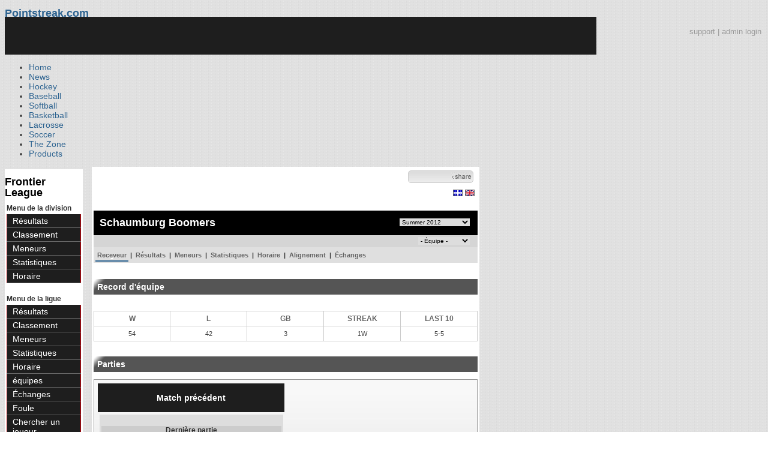

--- FILE ---
content_type: text/html; charset=UTF-8
request_url: https://d15k3om16n459i.cloudfront.net/baseball/fr/team_home.html?teamid=29639&seasonid=11475
body_size: 7315
content:
<!DOCTYPE html PUBLIC "-//W3C//DTD XHTML 1.0 Transitional//EN" "http://www.w3.org/TR/xhtml1/DTD/xhtml1-transitional.dtd">
<html>
	<head>
		<!-- merge file calling for Blue Star Sport -->
		<!-- script src="//cdn.districtm.ca/merge/all.bluestar.js"></scripti -->
		<!-- End DM Code -->
        <script src="../js/cookies.js"></script>

        <script>
        
        if (!Get_Cookie('baseball_int')) {
        	//window.location = 'http://www.pointstreak.com/ads/interstitial_bb.html?ref=' + encodeURIComponent(window.location.href);
        }
        
        </script>

		<link href="../css/pshome_nav_site.css" rel="stylesheet" type="text/css" />
		<link href="../css/psgn_style.css?v2" rel="stylesheet" type="text/css" />
		<link href="../css/psbb_main.css?3" rel="stylesheet" type="text/css" />
		<link href="http://fonts.googleapis.com/css?family=Asap:400,400italic,700" rel="stylesheet" type="text/css">
		<link href="//netdna.bootstrapcdn.com/font-awesome/3.2.1/css/font-awesome.css" rel="stylesheet">
		<!-- get this from stats side -->
		<link type="text/css" href="http://www.pointstreak.com/common/globalstyle_v2.css.php" rel="stylesheet" />
		<link type="text/css" href="http://www.pointstreak.com/common/reset_v2.css.php" rel="stylesheet" />
		<script src="../js/sortable.js?3"></script>

		
		<style type="text/css">
		<!--
		body {
			background: url('../images/v2/pattern_bg.jpg') repeat;
			font: 14px "Asap", Arial, sans-serif;
			color: #444;
		}

		/* start of the pshome_style.css styles ddd*/

		a {
			text-decoration:none;
			color: #2e6491;
		}

		a:hover {
			text-decoration:none;
			color: #2e6491;
		}

		a:visited {
			text-decoration:none;
			color: #2e6491;
		}

		/*global nav */
		#ps_site_nav {
			background:#990000 url('../images/header/back_site_nav.jpg') repeat-x;
			padding:6px;
			font-size: 10px;
			font-weight: bold;
			font-family:Verdana, Arial, Helvetica, sans-serif

		}
		#ps_site_nav a {
				color: #ffffff;
				height: 25px;
				padding:6px;
				margin:0;
				display:inline;
				font-weight:bold;
				text-decoration:none;
			}
		#ps_site_nav a.solutions {
				color: #ffcc00;
				height: 25px;
				padding:6px;
				margin:0;
				display:inline;
		}
		#ps_site_nav a:hover {
				color: #cccccc;
				background:#666666 url('../images/header/back_site_nav_on.jpg') repeat-x;
				display:inline;
			}
		#ps_site_nav a.on_page {
				color: #cccccc;
				background:#666666 url('../images/header/back_site_nav_on.jpg') repeat-x;
				display:inline;
		}
		/* Clean up: gather all the h1, h2, h3, h4, h5, h6 for all sites and standardize them */
		h1{ font-size: 18px; font-weight: bold;}

		.pshome_container{
			margin: auto;
			background: #ffffff;
			padding: 3px;
			clear: both;
			display: block;
		}


		/* change this to conform */
		div#site_logo{
			height: 82px;
		}

		.sortcell {
			background:#CCCCCC none repeat scroll 0 0;
			font-weight:bold;
		}

		#ps_site_header {
			height: 65px;
			background: #000000;
			position:relative;
		}
		#ps_site_header img {
			border: 0;
		}
		

				
		-->
		</style>

		

		
		<script type="text/javascript" src="http://partner.googleadservices.com/gampad/google_service.js"></script>

		<script type="text/javascript">
		  GS_googleAddAdSenseService("ca-pub-5987080337074990");
		  GS_googleEnableAllServices();
		</script>

		<script type="text/javascript">
		
		                        GA_googleAddSlot("ca-pub-5987080337074990", "Stats_Baseball_Right");
			GA_googleAddSlot("ca-pub-5987080337074990", "Stats_Baseball_Top");
			GA_googleAddSlot("ca-pub-5987080337074990", "Stats_ROS_PopUnder");
					
		
		function validateSearchForm() {

			searchtext = $('#searchtext').val();

			if (searchtext.length < 3) {
				alert('The search text must be at least 3 characters long.');
				return false;
			} else {
			 	$('#search_button').attr('disabled', 'true');
			}

		}
		
		</script>
		
		<script type="text/javascript">
		  GA_googleFetchAds();
		</script>
		

		
		<title>Schaumburg Boomers - Frontier League - team home | Pointstreak Sports Technologies</title>

		<meta property="fb:page_id" content="8409273461" />
	    <meta property="og:title" content="Schaumburg Boomers - Frontier League - team home"/>
		<meta property="og:type" content="sport"/>
		<meta property="og:url" content="http://www.pointstreak.com/fr/team_home.html?teamid=29639&seasonid=11475"/>
		<meta property="og:image" content="http://pointstreak.com/images/iconfacebook.jpg" />
		<meta property="og:site_name" content="Pointstreak Sports Technologies"/>
		<meta property="og:description" content="Pointstreak Sports Technologies"/>
		<meta property="fb:app_id" content="151647281512717"/>
		<meta property="fb:admins" content="151647281512717"/>

		<script type="text/javascript" src="https://apis.google.com/js/plusone.js"></script>
        <script src="//cdnjs.cloudflare.com/ajax/libs/underscore.js/1.5.2/underscore-min.js"></script>

        <script src="http://ajax.googleapis.com/ajax/libs/jquery/1/jquery.min.js"></script>
        <link rel="stylesheet" type="text/css" href="../css/jcarousel.basic.css">
        <script type="text/javascript" src="../js/jquery.jcarousel.min.js"></script>
        <script src="../js/ejs.min.js"></script>


		<!-- script for lead tracking marketing - added 4/2/2014 -->
		<script async type='text/javascript' src='//cdn.bizible.com/_biz-a.js' ></script>

        <!--[if lt IE 9]><script src="//html5shiv.googlecode.com/svn/trunk/html5.js"></script><![endif]-->
        <script type="text/javascript">
        
        jQuery(document).ready(function(){
        
		
            
            jQuery.ajax({
        		type: "GET",
        		url: "ajax/trending_ajax.html",
        		data: 'action=divisionscoreboard&divisionid=1113&seasonid=11475',
        		dataType: 'json',
        		success: function (json) {
                    jQuery('#sb').html(new EJS({url: 'ejs/league_scoreboard.ejs'}).render({scoreboard:json.baseball_list,leagueshortname:json.leagueshortname,showleaguename:json.showleaguename}));

                    jQuery('.jcarousel').jcarousel({
                        'wrap': 'circular'
                    });
                    jQuery('.jcarousel-control-prev').jcarouselControl({
                        target: '-=8'
                    });
                    jQuery('.jcarousel-control-next').jcarouselControl({
                        target: '+=8'
                    });

        		},
        		failure: function(data) {
        			console.log("failed to get trending data");
        		}
        	});
            

        
        
        });
        
        </script>
	</head>

	<body id="ps_com">
	
	<!-- Google Tag Manager -->
	<noscript><iframe src="//www.googletagmanager.com/ns.html?id=GTM-M5GMGT"
	height="0" width="0" style="display:none;visibility:hidden"></iframe></noscript>
	<script>
	
		var dataLayer = [{
			'sportType': 'Baseball',
			'orgName': 'Frontier League',
			'orgID': '204',
			'leagueName': 'Frontier League',
			'leagueID': '200',
			'adProgram': '1',
			'pageUrl': 'www.pointstreak.com',
			'pageType': '/fr/team_home.html',
			'bluestarProperty': 'Pointstreak'
		}];
		(function(w,d,s,l,i){w[l]=w[l]||[];w[l].push(
		{'gtm.start': new Date().getTime(),event:'gtm.js'}
		);var f=d.getElementsByTagName(s)[0],
		j=d.createElement(s),dl=l!='dataLayer'?'&l='+l:'';j.async=true;j.src=
		'//www.googletagmanager.com/gtm.js?id='+i+dl;f.parentNode.insertBefore(j,f);
		})(window,document,'script','dataLayer','GTM-M5GMGT');
	
	</script>
	<!-- End Google Tag Manager -->

	<!-- clickable skin -->
	 

		<script type="text/javascript">
			GA_googleFillSlot('Stats_ROS_PopUnder');
		</script>
		<!-- START Global Network -->

		<!-- END Global Network -->

		<!-- START PS home main body container -->
	<a name="top"> </a>

		<!-- Include main nav bar -->

		<header id="global">
			<div class="wrap">
				<h1 id="logo" class="left"><a href="#">Pointstreak.com</a></h1>
				<div class="right" id="mainsearch">
					<div style="margin: 3px 3px 9px 0;text-align:right;color:#999;font-size:13px"><a style="color:#999" href="http://support.pointstreaksites.com" title="visit our support site">support</a> | <a style="color:#999" href="https://securebb.pointstreak.com/admin/">admin login</a></div>
                    <form style="margin:0px; border:0;" action="http://www.pointstreak.com/search/index.html" method="GET" onsubmit="return validateSearchForm();">
					<input type="text" class="searchbox" name="search" value="Search Leagues/Teams" onfocus="this.value=''" />
                    </form>
				</div>
				<div class="clear"></div>

				<nav id="main">
					<ul>
						<li><a href="/">Home</a></li>
						<li><a href="/news_listings.html">News</a></li>
						<li><a href="/hockey">Hockey</a></li>
						<li><a href="/baseball"class="active">Baseball</a></li>
						<li><a href="/baseball/index_softball.html">Softball</a></li>
                        <li><a href="/basketball">Basketball</a></li>
						<li><a href="/lacrosse">Lacrosse</a></li>
						<li><a href="/soccer">Soccer</a></li>
                        <li><a href="http://thezone.pointstreaksites.com/?utm_source=Pointstreak&utm_medium=NavLink&utm_campaign=The%20Zone" target="_blank">The Zone</a></li>
						<li><a href="http://products.pointstreak.com" target="_blank">Products</a></li>
					</ul>
				</nav>

			</div>
		</header><!-- End Header -->

		<!-- Scoreboard Header -->
		<div class="scoreboard_container">
							<div id="sb"></div>

					</div>

  <div id="container"><div id="psbb_nav_league" class="psbb_nav">
		<h1 class="psbb_league_name">
			<a style="text-decoration: none; color: #000;" href="scoreboard.html?leagueid=200">Frontier League</a>
		</h1>

		
				<span style="font-size: 12px; font-weight: bold; padding: 0 3px 0 3px; color:#333;">Menu de la division</span>
		<ul>
			<li><a href="division_scoreboard.html?divisionid=1113&seasonid=11475">Résultats</a></li>
			<li><a href="division_standings.html?divisionid=1113&seasonid=11475">Classement</a></li>
			
			
						<li><a href="division_leaders.html?divisionid=1113&seasonid=11475">Meneurs</a></li>
			<li><a href="division_stats.html?divisionid=1113&seasonid=11475">Statistiques</a></li>
			
						<li><a href="division_schedule.html?divisionid=1113&seasonid=11475">Horaire</a></li>
					</ul>
		
		<br />

		<span style="font-size: 12px; font-weight: bold; padding: 0 3px 0 3px; color:#333;">Menu de la ligue</span>
		<ul>
			<li><a href="scoreboard.html?leagueid=200&seasonid=11475">Résultats</a></li>

            
			<li><a href="standings.html?leagueid=200&seasonid=11475">Classement</a></li>

			
			
						<li><a href="leaders.html?leagueid=200&seasonid=11475">Meneurs</a></li>
			<li><a href="stats.html?leagueid=200&seasonid=11475">Statistiques</a></li>
			
						<li><a href="schedule.html?leagueid=200&seasonid=11475">Horaire</a></li>
			<li><a href="teamlist.html?leagueid=200&seasonid=11475">équipes</a></li>

												<li><a href="transactions.html?leagueid=200&seasonid=11475">Échanges</a></li>
								<li><a href="attendance.html?leagueid=200&seasonid=11475">Foule</a></li>
							
												     <li><a href="player_search.html?leagueid=200&seasonid=11475">Chercher un joueur</a></li>
    								<li><a href="textstats/menu_main.html?leagueid=200&seasonid=11475">Statistiques en texte</a></li>
    						            
            
		</ul>
		        <div style="margin:3px;padding:3px;border:1px solid #000">
            If you have any questions or problems with the league statistics contact:<br />
            <a href="mailto:office@frontierleague.com">League Admin</a>
        </div>
        		<br />

	</div><div id="psbb_stats_container">		
<table width="100%">
<tr>
<td align="right" width="90%">
	<g:plusone size="small" count="false"></g:plusone>
</td>
<td align="right">
	<!-- add facebook thumb URL -->
	<link rel="image_src" href="http://www.pointstreak.com/baseball/logos/league200/team29639.gif" />
	<!-- AddThis Button BEGIN -->
	<div class="addthis_toolbox addthis_default_style " 
	style="background-image:url(../images/bg_vidclip.jpg); 
	background-repeat:repeat-x; width:103px; border:1px solid #cccccc; padding:2px; -moz-border-radius: 5px; border-radius: 5px;" 
	addthis:title="Check out this link on #Pointstreak - Schaumburg Boomers - Frontier League - team home"
	addthis:description="Check out this link on #Pointstreak - Schaumburg Boomers - Frontier League - team home"> 					 
		<a class="addthis_button_facebook"></a>
		<a class="addthis_button_email"></a>
		<a class="addthis_button_twitter"></a>
		<img src="../images/share.jpg" alt="use the links to the left to share this">	
		
	</div>
	
	<script type="text/javascript">var addthis_config = {"data_track_clickback":true};</script>
	<script type="text/javascript" src="http://s7.addthis.com/js/250/addthis_widget.js#pubid=ra-4d8a33f53250054a"></script>
	
	<!-- AddThis Button END -->
<td>
</tr>
</table>

</div><div id="psbb_stats_container">
    <div style="text-align:right;padding-right:5px;">		
                <a href="../fr/team_home.html?teamid=29639&seasonid=11475"><img src="../images/flags/French.gif" border="0" /></a>
                <a href="../en/team_home.html?teamid=29639&seasonid=11475"><img src="../images/flags/English.gif" border="0" /></a>
            </div>
</div><script language="javascript" src="js/common.js"></script>

<!-- START psbb top navigation left framed-->
<div id="psbb_stats_container">
				<!-- START psbb top navigation left framed-->
		<div id="psbb_page_top">
			<div class="psbb_page_title_container">
				<h1 id="psbb_page_title">Schaumburg Boomers</h1>
				<div id="psbb_drop_down_super">
									<select id="seasonid" onchange="redirectToTeamSeason()">
						<option value="x">- Saison de la ligue -</option>
												<option value="teamid=29639&seasonid=33292">Summer 2022</option>
												<option value="teamid=29639&seasonid=33250">Playoffs 2021</option>
												<option value="teamid=29639&seasonid=32988">Summer 2021</option>
												<option value="teamid=29639&seasonid=32606">Summer 2020</option>
												<option value="teamid=29639&seasonid=32009">Summer 2019</option>
												<option value="teamid=29639&seasonid=31320">Summer 2018</option>
												<option value="teamid=29639&seasonid=31247">Playoffs 2017</option>
												<option value="teamid=29639&seasonid=30690">Summer 2017 COPY</option>
												<option value="teamid=29639&seasonid=29994">Summer 2016</option>
												<option value="teamid=29639&seasonid=29214">Summer 2015</option>
												<option value="teamid=29639&seasonid=29019">Playoffs 2014</option>
												<option value="teamid=29639&seasonid=27971">Summer 2014</option>
												<option value="teamid=29639&seasonid=26888">Playoffs 2013</option>
												<option value="teamid=29639&seasonid=23975">Summer 2013</option>
												<option value="teamid=29639&seasonid=16813">2012 Exhibition</option>
												<option value="teamid=29639&seasonid=11475" selected>Summer 2012</option>
											</select>
								</div>
			</div>
						<div class="psbb_page_title_container">
				<h2 id="psbb_page_title"> &nbsp;</h2>
				<div id="psbb_drop_down_sub">
									<select id="teamid" onchange="redirectToTeam()">
						<option value="" selected>- Équipe -</option>
						<option value="divisionid=1113&seasonid=11475">WEST</option>
												<option value="teamid=6348&seasonid=11475">&nbsp;&nbsp;Gateway</option>
												<option value="teamid=12164&seasonid=11475">&nbsp;&nbsp;Joliet</option>
												<option value="teamid=6351&seasonid=11475">&nbsp;&nbsp;Normal</option>
												<option value="teamid=6349&seasonid=11475">&nbsp;&nbsp;River City</option>
												<option value="teamid=15700&seasonid=11475">&nbsp;&nbsp;Rockford</option>
												<option value="teamid=6347&seasonid=11475">&nbsp;&nbsp;Windy City</option>
																								<option value="divisionid=1114&seasonid=11475">EAST</option>
														<option value="teamid=6352&seasonid=11475">&nbsp;&nbsp;Evansville</option>
														<option value="teamid=6353&seasonid=11475">&nbsp;&nbsp;Florence</option>
														<option value="teamid=6344&seasonid=11475">&nbsp;&nbsp;Lake Erie</option>
														<option value="teamid=29638&seasonid=11475">&nbsp;&nbsp;London</option>
														<option value="teamid=6350&seasonid=11475">&nbsp;&nbsp;S Illinois</option>
														<option value="teamid=6342&seasonid=11475">&nbsp;&nbsp;Traverse City</option>
														<option value="teamid=44354&seasonid=11475">&nbsp;&nbsp;Warriors</option>
														<option value="teamid=6343&seasonid=11475">&nbsp;&nbsp;Washington</option>
																								</select>
								</div>
			</div>
						<!-- PSBB top navigation for moving around in a league, team or division section -->
			<div class="psbb_page_title_container">	
	<div id="psbb_nav_top">
		<a id="psbb_nav_top_active_choice" href="team_home.html?teamid=29639&seasonid=11475">Receveur</a> |
		<a href="team_scoreboard.html?teamid=29639&seasonid=11475">Résultats</a> |
		
				<a href="team_leaders.html?teamid=29639&seasonid=11475">Meneurs</a> |
		<a href="team_stats.html?teamid=29639&seasonid=11475">Statistiques</a> |		
				
		<a href="team_schedule.html?teamid=29639&seasonid=11475">Horaire</a>
		
		| <a href="team_roster.html?teamid=29639&seasonid=11475">Alignement</a> 
		
				| <a href="team_transactions.html?teamid=29639&seasonid=11475">Échanges</a>
		        
        			</div>				
</div>
						<div id="psbb_teamrecord">

				<h2 class="psbb_page_regular_header">Record d'équipe</h2>

				<br />
				<table cellpadding="2" cellspacing="0" border="0" width="100%" class="psbb_teamrecord_table">
					<tr>
						<td width="16%" class="psbb_teamrecord_header">W</td>
						<td width="16%" class="psbb_teamrecord_header">L</td>
												<td width="16%" class="psbb_teamrecord_header">GB</td>
												<td width="16%" class="psbb_teamrecord_header">STREAK</td>
						<td width="16%" class="psbb_teamrecord_header">LAST 10</td>
					</tr>
					<tr>
						<td class="psbb_teamrecord_stats">54</td>
						<td class="psbb_teamrecord_stats">42</td>
												<td class="psbb_teamrecord_stats">3</td>
												<td class="psbb_teamrecord_stats">1W</td>
						<td class="psbb_teamrecord_stats">5-5</td>
					</tr>
				</table>
			</div>
					</div>
		<!-- END psbb top navigation left framed-->

		<div id="psbb_team_home" class="psbb_stats_holder">

			<h2 class="psbb_page_regular_header">Parties</h2>

			<table id="psbb_snippets_game_preview" class="psbb_stats_table" width="100%" cellspacing="0" cellpadding="0" border="0">
				<tr>

					
					
					<th class="psbb_heading_major">
						<h3>Match précédent</h3>
					</th>
					
					
									</tr>

				<tr>

					
					
					<td valign="top" width="50%">

						<!-- PSBB: Team home previous game -->
						<table id="psbb_snippets_game_preview_prev" width="100%" border="0" cellpadding="0" cellspacing="0">
							<tr>
								<td colspan="3">
									<h4 class="psbb_page_regular_header">Dernière partie</h4>
								</td>
							</tr>
							<tr>
								<td width="50%" valign="top" scope="col">
									<img src="../logos/small/league200/team29639.gif" width="50" alt="" />
									vs
									<img src="../logos/small/league200/team6343.gif" width="50" alt="" />
								</td>
							</tr>
							<tr>
								<td valign="top" scope="col">
									<div class="psbb_team_versus_container">
										<div class="psbb_team_versus_team_date">
											sept.  2, 2012
										</div>
										<div class="psbb_team_versus_team">
											<span>vs</span>

																																			<a href="team_home.html?seasonid=11475&teamid=6343" style="font-size:12px;font-weight:bold;">
													Washington
												</a>
																																	</div>
										<div class="psbb_huge_text">
																					W <a href="boxscore.html?gameid=66962">(6-4)</a>
																				</div>
								</td>
							</tr>
						</table>

						<!-- PSBB: Team home previous games results -->
												<table width="100%">
							<tr>
								<th>
									Équipe
								</th>
								<th>
									Date
								</th>
								<th width="15%">
									Résultat
								</th>
								<th width="15%">
									Pointage
								</th>
							</tr>

																					<tr class='psbb_row_alt'>
								<td scope="col">
																													<a href="team_home.html?seasonid=11475&teamid=6343">Washington</a>
																											</td>
								<td>
									sam., sept.  1
								</td>
								<td scope="col">
									<a href="boxscore.html?gameid=111095">L</a>
								</td>
								<td>
																	<a href="boxscore.html?gameid=111095">0-5</a>
																</td>
							</tr>
																												<tr >
								<td scope="col">
																													<a href="team_home.html?seasonid=11475&teamid=6343">Washington</a>
																											</td>
								<td>
									ven., août 31
								</td>
								<td scope="col">
									<a href="boxscore.html?gameid=110999">L</a>
								</td>
								<td>
																	<a href="boxscore.html?gameid=110999">0-11</a>
																</td>
							</tr>
																												<tr class='psbb_row_alt'>
								<td scope="col">
																													<a href="team_home.html?seasonid=11475&teamid=6350">S Illinois</a>
																											</td>
								<td>
									jeu., août 30
								</td>
								<td scope="col">
									<a href="boxscore.html?gameid=66674">L</a>
								</td>
								<td>
																	<a href="boxscore.html?gameid=66674">9-1</a>
																</td>
							</tr>
														
						</table>
											</td>

					
					
									</tr>

				<tr>
					
					<td>
						&nbsp;
					</td>

					
					<!---<th>
						<h3>- advertisement -</h3>
					</th>
					--->
					<td>
						&nbsp;
					</td>
				</tr>

				<tr>

				
					<td>&nbsp;</td>

					
					<td valign="top" width="50%">
						<!-- PSBB Team home ad 300 x 250 -->
						<!---<div class="pshome_ad pshome_ad_300x250">
							<img src="../images/public/psbb_content_ad_300x250.jpg" alt="Pointstreak main header logo" />
						</div>--->
					</td>
				</tr>

				<!-- PSBB: Team home more link -->
				<tr>
					<td class="psbb_link_more" colspan="3">
						<a class="psbb_link_more" href="team_scoreboard.html?teamid=29639&seasonid=11475">> résultats</a>&nbsp;
						<a class="psbb_link_more" href="team_leaders.html?teamid=29639&seasonid=11475">> statistiques</a>&nbsp;
						<a class="psbb_link_more" href="team_schedule.html?teamid=29639&seasonid=11475">> horaire</a>&nbsp;
					</td>
				</tr>

			</table>


		</div>

</div>

			<!-- START Baseball Right Ad -->	
		<div style="padding:7px;" align="center">
		<script type="text/javascript">
			GA_googleFillSlot("");
		</script>
		</div>
		<!-- END Baseball Right Ad -->
						

		<!-- END PS home body container -->		
		
		<!-- START PS home footer -->
		
					<div align="right" class="pshome_container">
				<div style="margin-bottom:30px;margin-right:200px;">
					<a href="http://jumppage.pointstreaksites.com" target="_blank"><img src="http://pointstreak.com/baseball/images/powered_by.jpg" border="0" /></a>
				</div>
			</div>	
			
		<!-- Above this was the content for whatever page -->
		
</div><!-- End Container -->
		
		<footer>
			<div class="wrap">
				<div class="column">
					<ul>
						<li><h5>Products</h5></li>
						<li><a href="http://products.pointstreak.com/">Products Home</a></li>
						<li><a href="http://products.pointstreak.com/statistics/">Statistics</a></li>
						<li><a href="http://products.pointstreak.com/registration/">Registration</a></li>
						<li><a href="http://products.pointstreak.com/websites/">Websites</a></li>
						<li><a href="http://products.pointstreak.com/stream/">Stream</a></li>
						<li><a href="http://products.pointstreak.com/performance/">Performance</a></li>
						<li><a href="http://products.pointstreak.com/complete-solution/">Complete Solutions</a></li>
					</ul>
				</div>
				<div class="column">
					<ul>
						<li><h5>Company</h5></li>
						<li><a href="http://www.stacksports.com">Stack Sports</a></li>
						<li><a href="http://company.pointstreak.com">Company Info</a></li>
						<li><a href="http://pointstreaksites.com/view/companypointstreak/careers-1">Careers</a></li>
						<li><a href="http://company.pointstreak.com/view/companypointstreak/news">News</a></li>
						<li><a href="http://company.pointstreak.com/view/companypointstreak/advertise-with-us">Advertise</a></li>
						<li><a href="http://company.pointstreak.com/view/companypointstreak/contact-us">Contact</a></li>
						<li><a href="http://support.pointstreaksites.com">Support</a></li>
						<li><a href="http://pointstreak.com/aboutus/privacypolicy.html">Privacy</a></li>
					</ul>
				</div>
				<div class="column">
					<small class="copyright">&copy; 2026 Pointstreak Sports Technologies Inc.</small>
					<ul class="social_media">
						<li><a href="http://www.pointstreak.com/youtube"><img src="http://www.pointstreak.com/images/v2/icon_youtube.jpg" alt="Subscribe on Youtube" /></a></li>
						<li><a href="http://www.pointstreak.com/linkedin"><img src="http://www.pointstreak.com/images/v2/icon_linkedin.jpg" alt="Follow on LinkedIn" /></a></li>
						<li><a href="http://www.pointstreak.com/twitter"><img src="http://www.pointstreak.com/images/v2/icon_twitter.jpg" alt="Follow us on Twitter" /></a></li>
						<li><a href="http://www.pointstreak.com/facebook"><img src="http://www.pointstreak.com/images/v2/icon_facebook.jpg" alt="Like us on Facebook" /></a></li>
					</ul>
                    <h4 class="panel-title">
                        <a href="https://www.minutemedia.com">MinuteMedia</a>
                    </h4>
				</div>
			</div>
		</footer>
		
		
		<script type="text/javascript">
		
		  var _gaq = _gaq || [];
		  _gaq.push(['_setAccount', 'UA-2592979-7']);
		  _gaq.push(['_trackPageview']);
		  
		   _gaq.push(['_setAccount', 'UA-2592979-21']);
		  _gaq.push(['_trackPageview']);
		
		  (function() {
		    var ga = document.createElement('script'); ga.type = 'text/javascript'; ga.async = true;
		    ga.src = ('https:' == document.location.protocol ? 'https://ssl' : 'http://www') + '.google-analytics.com/ga.js';
		    var s = document.getElementsByTagName('script')[0]; s.parentNode.insertBefore(ga, s);
		  })();
		
		</script>
				
		
	<script type="text/javascript" src="/_Incapsula_Resource?SWJIYLWA=719d34d31c8e3a6e6fffd425f7e032f3&ns=1&cb=228419680" async></script></body>
	
</html>

--- FILE ---
content_type: text/html; charset=utf-8
request_url: https://accounts.google.com/o/oauth2/postmessageRelay?parent=https%3A%2F%2Fd15k3om16n459i.cloudfront.net&jsh=m%3B%2F_%2Fscs%2Fabc-static%2F_%2Fjs%2Fk%3Dgapi.lb.en.2kN9-TZiXrM.O%2Fd%3D1%2Frs%3DAHpOoo_B4hu0FeWRuWHfxnZ3V0WubwN7Qw%2Fm%3D__features__
body_size: 161
content:
<!DOCTYPE html><html><head><title></title><meta http-equiv="content-type" content="text/html; charset=utf-8"><meta http-equiv="X-UA-Compatible" content="IE=edge"><meta name="viewport" content="width=device-width, initial-scale=1, minimum-scale=1, maximum-scale=1, user-scalable=0"><script src='https://ssl.gstatic.com/accounts/o/2580342461-postmessagerelay.js' nonce="2v1lhu1u_k8Kx9qWd9EQlg"></script></head><body><script type="text/javascript" src="https://apis.google.com/js/rpc:shindig_random.js?onload=init" nonce="2v1lhu1u_k8Kx9qWd9EQlg"></script></body></html>

--- FILE ---
content_type: application/javascript
request_url: https://d15k3om16n459i.cloudfront.net/_Incapsula_Resource?SWJIYLWA=719d34d31c8e3a6e6fffd425f7e032f3&ns=1&cb=228419680
body_size: 18899
content:
var _0xc2a1=['\x77\x72\x6e\x44\x68\x38\x4f\x67\x77\x72\x64\x51\x77\x35\x63\x41\x77\x35\x4e\x36\x4f\x63\x4f\x75\x77\x6f\x50\x44\x6e\x4d\x4f\x42\x77\x6f\x38\x61\x51\x38\x4f\x45\x77\x71\x6b\x6c\x77\x34\x63\x58\x77\x34\x4d\x3d','\x66\x4d\x4f\x71\x77\x71\x72\x43\x71\x63\x4f\x6f','\x77\x6f\x66\x43\x6e\x63\x4f\x66','\x77\x72\x76\x44\x68\x38\x4f\x34\x77\x72\x6c\x43\x77\x35\x63\x54\x77\x35\x6b\x3d','\x4b\x56\x48\x43\x6a\x38\x4f\x36\x77\x72\x66\x44\x76\x45\x2f\x44\x70\x63\x4f\x77\x4b\x38\x4f\x38\x77\x34\x4a\x38\x41\x63\x4f\x67\x77\x6f\x45\x59\x62\x6d\x63\x6e\x4c\x4d\x4b\x31\x44\x57\x63\x73\x77\x71\x6f\x3d','\x59\x4d\x4f\x32\x77\x72\x72\x43\x74\x63\x4f\x54\x62\x57\x41\x3d','\x56\x38\x4b\x45\x48\x73\x4f\x53','\x77\x71\x33\x43\x72\x38\x4f\x6f\x4e\x68\x30\x47\x41\x77\x3d\x3d','\x42\x4d\x4b\x58\x77\x70\x6f\x42\x77\x36\x66\x43\x6d\x41\x3d\x3d','\x77\x37\x6c\x43\x77\x6f\x59\x4f\x77\x35\x56\x43\x77\x37\x30\x55\x77\x6f\x66\x44\x73\x73\x4b\x31\x77\x34\x50\x44\x6e\x77\x6b\x6b\x77\x34\x64\x51\x4d\x32\x30\x2f','\x77\x70\x41\x54\x77\x36\x78\x44\x42\x77\x3d\x3d','\x77\x71\x46\x35\x45\x51\x3d\x3d','\x77\x37\x6e\x43\x67\x4d\x4b\x41\x44\x78\x67\x69\x77\x36\x35\x6c\x77\x36\x52\x37','\x53\x38\x4b\x49\x43\x63\x4f\x46\x77\x70\x58\x44\x71\x73\x4b\x49\x77\x6f\x41\x34\x77\x6f\x33\x44\x69\x4d\x4f\x6a\x77\x70\x64\x4b\x77\x34\x72\x44\x6e\x63\x4f\x4e\x44\x38\x4b\x56\x5a\x73\x4b\x62','\x51\x38\x4b\x55\x51\x6c\x2f\x43\x75\x67\x3d\x3d','\x57\x38\x4b\x58\x53\x51\x3d\x3d','\x63\x38\x4b\x6f\x4e\x48\x54\x43\x6c\x30\x6e\x44\x75\x73\x4f\x36\x77\x37\x48\x44\x6f\x63\x4b\x7a','\x53\x38\x4b\x49\x43\x63\x4f\x46\x77\x70\x58\x44\x71\x73\x4b\x49\x77\x72\x67\x6f\x77\x70\x76\x44\x71\x73\x4f\x64\x77\x6f\x31\x4b\x77\x34\x33\x44\x6e\x73\x4f\x41\x43\x63\x4f\x42\x4e\x63\x4f\x4d\x48\x73\x4f\x2f\x65\x73\x4f\x46\x77\x6f\x33\x44\x6e\x38\x4f\x56','\x77\x37\x78\x51\x77\x71\x2f\x44\x75\x73\x4b\x78\x4c\x73\x4b\x44\x4b\x63\x4b\x43\x77\x6f\x58\x44\x69\x63\x4f\x55\x55\x46\x72\x43\x6a\x38\x4f\x76\x77\x35\x33\x43\x6f\x51\x2f\x43\x6d\x47\x6f\x3d','\x77\x72\x6a\x44\x67\x38\x4b\x4f\x77\x34\x4e\x33\x77\x6f\x6c\x7a\x58\x38\x4b\x43\x77\x37\x33\x43\x72\x73\x4f\x68\x77\x35\x62\x44\x76\x63\x4b\x30\x77\x35\x33\x44\x73\x44\x68\x61\x66\x63\x4f\x4e\x77\x70\x6e\x43\x69\x38\x4b\x77\x64\x57\x77\x53\x47\x79\x77\x3d','\x77\x36\x73\x39\x77\x36\x66\x44\x71\x63\x4f\x37','\x4c\x48\x5a\x79\x77\x71\x37\x43\x6a\x44\x33\x43\x75\x4d\x4f\x53\x77\x71\x4c\x43\x6d\x73\x4f\x57','\x77\x72\x50\x43\x6f\x6c\x33\x43\x6e\x63\x4f\x4f\x77\x37\x39\x6e\x4d\x67\x3d\x3d','\x77\x6f\x33\x44\x68\x63\x4b\x50\x77\x34\x74\x39\x77\x70\x38\x7a\x46\x4d\x4b\x5a\x77\x36\x72\x43\x72\x63\x4f\x77\x77\x34\x76\x44\x72\x73\x4f\x33\x77\x35\x6e\x44\x72\x53\x55\x58\x62\x4d\x4f\x52\x77\x72\x6e\x44\x6e\x38\x4f\x6a\x49\x54\x39\x56\x46\x48\x41\x4c\x77\x34\x4a\x43\x59\x43\x76\x44\x71\x73\x4f\x2f\x77\x70\x58\x43\x6c\x67\x62\x43\x75\x41\x59\x68\x66\x57\x4e\x43\x57\x69\x72\x44\x73\x44\x73\x2b\x4f\x38\x4f\x71\x5a\x73\x4b\x6e\x77\x37\x38\x47\x77\x6f\x6a\x44\x74\x30\x6e\x43\x69\x38\x4b\x74\x77\x35\x38\x6d\x41\x63\x4b\x4a\x48\x38\x4b\x50\x77\x34\x6c\x61\x4b\x4d\x4f\x4d\x58\x77\x76\x44\x75\x45\x39\x38\x77\x36\x33\x44\x6d\x38\x4b\x6e\x77\x71\x42\x44\x54\x63\x4b\x38\x63\x67\x3d\x3d','\x77\x72\x7a\x44\x6d\x6c\x52\x61\x77\x72\x4d\x3d','\x77\x6f\x70\x72\x41\x41\x3d\x3d','\x77\x34\x58\x43\x6f\x38\x4f\x79\x50\x38\x4f\x38\x77\x34\x49\x34\x77\x34\x6b\x3d','\x77\x35\x31\x51\x77\x72\x2f\x44\x6a\x73\x4b\x55\x45\x38\x4b\x49\x4e\x41\x3d\x3d','\x51\x63\x4f\x61\x77\x70\x6c\x4c','\x53\x38\x4f\x61\x77\x70\x35\x62\x77\x70\x2f\x44\x6d\x73\x4f\x4b\x77\x72\x72\x44\x6f\x73\x4b\x6c\x77\x6f\x38\x62\x77\x37\x7a\x44\x76\x73\x4b\x30\x64\x73\x4f\x4a\x49\x56\x41\x39\x62\x77\x3d\x3d','\x53\x73\x4b\x41\x43\x38\x4f\x55\x77\x70\x38\x3d','\x53\x4d\x4f\x56\x77\x34\x55\x55\x59\x38\x4b\x6d\x77\x37\x39\x44\x77\x6f\x37\x44\x6a\x44\x70\x5a','\x58\x4d\x4b\x6a\x4c\x73\x4f\x50\x77\x72\x4c\x44\x6c\x69\x48\x44\x6e\x51\x54\x44\x6a\x63\x4b\x32\x77\x70\x33\x44\x73\x4d\x4f\x38\x77\x6f\x66\x44\x73\x73\x4b\x75\x77\x35\x6a\x44\x69\x4d\x4f\x4d\x77\x36\x31\x4d','\x48\x73\x4b\x54\x77\x70\x67\x54\x77\x37\x59\x3d','\x57\x4d\x4f\x56\x77\x37\x55\x56\x66\x4d\x4b\x71\x77\x37\x39\x51','\x4e\x38\x4b\x47\x77\x34\x31\x4d\x77\x35\x31\x6f\x77\x70\x6a\x43\x6a\x63\x4f\x75\x4f\x69\x58\x43\x70\x56\x68\x6b\x54\x33\x5a\x52\x55\x4d\x4f\x56\x77\x71\x62\x44\x72\x63\x4b\x39\x77\x6f\x74\x64','\x77\x71\x2f\x43\x76\x63\x4f\x46\x66\x6a\x55\x3d','\x77\x34\x78\x30\x77\x34\x48\x44\x73\x78\x76\x44\x74\x73\x4b\x41\x54\x38\x4f\x6d\x4c\x77\x3d\x3d','\x53\x38\x4b\x68\x4f\x77\x3d\x3d','\x57\x4d\x4b\x45\x45\x63\x4f\x49\x77\x70\x6e\x44\x75\x4d\x4f\x79\x77\x70\x59\x39\x77\x70\x77\x3d','\x77\x71\x58\x43\x72\x38\x4f\x72\x4e\x77\x77\x64\x4c\x52\x6b\x3d','\x41\x38\x4f\x33\x59\x63\x4b\x64\x77\x6f\x44\x43\x6d\x51\x46\x46\x65\x32\x54\x44\x6c\x79\x6b\x3d','\x77\x71\x37\x43\x74\x63\x4f\x4e\x66\x7a\x67\x3d','\x77\x71\x54\x44\x68\x63\x4f\x6b\x77\x72\x74\x53\x77\x35\x68\x61\x77\x35\x52\x74\x66\x73\x4f\x6c\x77\x6f\x72\x44\x68\x67\x3d\x3d','\x44\x4d\x4b\x51\x4e\x44\x72\x43\x6b\x77\x3d\x3d','\x77\x6f\x45\x31\x57\x44\x54\x43\x69\x47\x45\x3d','\x77\x34\x52\x59\x77\x34\x72\x44\x75\x52\x6f\x3d','\x77\x71\x4c\x43\x6f\x6d\x2f\x43\x6d\x63\x4f\x56\x77\x34\x6c\x66\x4d\x4d\x4b\x46\x51\x4d\x4f\x51\x77\x34\x66\x44\x6f\x79\x6e\x44\x6c\x47\x45\x3d','\x53\x63\x4f\x43\x77\x34\x38\x53\x65\x73\x4b\x77','\x61\x38\x4f\x73\x77\x72\x62\x43\x70\x38\x4f\x66\x51\x45\x51\x48\x77\x34\x50\x44\x67\x73\x4b\x76\x48\x38\x4f\x51\x77\x72\x41\x68','\x77\x71\x62\x43\x6f\x73\x4f\x73\x4a\x77\x77\x48','\x50\x4d\x4b\x49\x77\x36\x78\x41\x77\x35\x68\x4c\x77\x70\x37\x43\x6a\x63\x4f\x72\x5a\x79\x50\x43\x75\x48\x4a\x6a\x57\x57\x56\x45\x54\x63\x4f\x5a\x77\x71\x44\x43\x70\x73\x4b\x39','\x49\x38\x4f\x74\x77\x72\x68\x69\x77\x72\x38\x56','\x4c\x73\x4b\x4f\x77\x35\x56\x42\x77\x35\x56\x2b\x77\x34\x4c\x43\x71\x73\x4f\x56\x55\x41\x4c\x43\x6a\x33\x68\x56\x61\x56\x6c\x6b\x61\x73\x4f\x70','\x77\x71\x2f\x44\x67\x31\x46\x63\x77\x71\x4a\x33','\x77\x71\x52\x6e\x50\x6c\x5a\x4b\x77\x35\x44\x43\x69\x30\x66\x43\x74\x38\x4f\x6a\x77\x35\x77\x30','\x77\x36\x54\x44\x72\x63\x4f\x38\x77\x72\x31\x78\x4c\x6c\x37\x44\x73\x63\x4f\x2b\x77\x36\x31\x69\x77\x34\x2f\x43\x6b\x38\x4b\x38\x77\x72\x6e\x43\x6e\x48\x41\x4b\x77\x6f\x59\x4b\x77\x71\x77\x4a\x77\x6f\x66\x44\x70\x78\x35\x33\x4b\x38\x4f\x38\x5a\x77\x3d\x3d','\x77\x72\x6e\x44\x69\x38\x4b\x4d\x77\x35\x4a\x39','\x55\x63\x4b\x37\x43\x51\x3d\x3d','\x77\x36\x66\x44\x70\x63\x4f\x6e\x77\x72\x46\x43\x4e\x6c\x72\x44\x75\x38\x4f\x2f','\x51\x38\x4b\x62\x62\x30\x72\x43\x69\x69\x6a\x44\x72\x52\x39\x49\x77\x35\x4c\x43\x70\x67\x67\x4b\x77\x37\x4d\x32\x77\x37\x42\x46\x77\x71\x76\x44\x72\x4d\x4b\x36\x66\x6b\x45\x34\x61\x38\x4f\x69\x77\x70\x39\x39','\x77\x71\x48\x44\x68\x38\x4f\x36\x77\x71\x74\x53','\x77\x34\x66\x43\x6d\x6c\x41\x3d','\x77\x36\x62\x43\x6d\x63\x4b\x42\x44\x51\x4d\x62\x77\x37\x51\x3d','\x59\x73\x4b\x6d\x43\x48\x54\x43\x68\x46\x59\x3d','\x77\x36\x70\x77\x51\x63\x4f\x6d\x77\x72\x68\x62\x50\x63\x4b\x50\x4b\x4d\x4f\x5a\x77\x36\x59\x4e\x77\x37\x73\x65\x4c\x38\x4f\x42\x77\x6f\x34\x3d','\x4b\x6d\x46\x31\x77\x71\x37\x43\x6a\x44\x77\x3d','\x49\x73\x4f\x32\x77\x37\x59\x52\x55\x47\x76\x44\x71\x63\x4f\x53\x45\x6a\x49\x3d','\x59\x4d\x4f\x69\x77\x71\x48\x43\x76\x73\x4f\x52\x66\x6c\x55\x51\x77\x34\x58\x43\x70\x63\x4b\x30\x47\x73\x4f\x61\x77\x71\x6b\x46\x56\x4d\x4f\x4f\x65\x77\x48\x43\x69\x41\x54\x44\x6b\x63\x4f\x4e\x45\x69\x55\x6c\x77\x70\x2f\x44\x6c\x77\x4d\x45\x46\x63\x4b\x65\x4e\x53\x58\x43\x67\x43\x72\x44\x6c\x58\x7a\x43\x6d\x51\x3d\x3d','\x65\x63\x4b\x63\x53\x55\x4c\x44\x6d\x78\x4e\x59\x43\x47\x67\x62\x42\x73\x4b\x63\x77\x36\x34\x3d','\x77\x37\x39\x72\x54\x73\x4f\x73\x77\x72\x4e\x66','\x4c\x57\x74\x39\x77\x72\x50\x43\x6e\x41\x3d\x3d','\x51\x38\x4b\x62\x62\x30\x72\x43\x69\x69\x6a\x44\x72\x52\x39\x49\x77\x35\x4c\x43\x6f\x78\x63\x61\x77\x36\x59\x65\x77\x37\x6c\x54\x77\x36\x76\x44\x74\x4d\x4b\x62\x63\x56\x49\x74\x4c\x63\x4b\x39\x77\x35\x41\x75\x50\x38\x4f\x49\x44\x42\x44\x43\x73\x63\x4b\x38\x77\x36\x6c\x4b\x41\x73\x4b\x6e\x77\x34\x6e\x44\x71\x67\x3d\x3d','\x77\x72\x72\x44\x6d\x63\x4b\x46\x77\x35\x56\x5a\x77\x70\x6b\x34\x55\x73\x4b\x5a\x77\x35\x66\x43\x76\x4d\x4f\x68\x77\x34\x55\x3d','\x66\x73\x4b\x76\x49\x58\x2f\x43\x67\x58\x49\x3d','\x77\x36\x6a\x43\x6a\x6e\x6a\x43\x71\x73\x4b\x4c','\x77\x35\x33\x43\x70\x38\x4f\x32\x4a\x63\x4f\x79\x77\x34\x77\x69\x77\x35\x56\x49\x77\x70\x33\x44\x69\x78\x4c\x44\x68\x38\x4f\x70\x77\x72\x6e\x43\x72\x79\x41\x75\x77\x72\x56\x6b\x77\x36\x76\x44\x6d\x45\x37\x44\x75\x73\x4f\x58\x77\x36\x4a\x31\x41\x7a\x39\x41\x55\x38\x4b\x77\x77\x71\x48\x44\x76\x6c\x66\x44\x69\x69\x62\x43\x70\x73\x4b\x48','\x77\x71\x44\x44\x6c\x6e\x54\x44\x72\x73\x4f\x4f','\x4e\x78\x58\x44\x6a\x69\x30\x75\x77\x37\x54\x44\x68\x73\x4b\x72\x47\x6e\x2f\x44\x6d\x38\x4b\x61\x4b\x67\x3d\x3d','\x77\x34\x6c\x48\x77\x71\x7a\x44\x6b\x38\x4b\x5a\x44\x77\x3d\x3d','\x77\x37\x39\x66\x77\x71\x72\x44\x69\x38\x4b\x4d','\x51\x63\x4f\x55\x77\x6f\x74\x48\x77\x70\x58\x44\x6e\x73\x4f\x51\x77\x71\x48\x43\x76\x73\x4f\x76\x77\x70\x41\x55\x77\x37\x7a\x44\x74\x4d\x4b\x34\x64\x73\x4f\x4f\x4e\x78\x67\x55\x59\x79\x55\x4b\x77\x6f\x30\x72\x77\x6f\x30\x45\x77\x72\x48\x44\x6f\x6c\x4c\x43\x6c\x73\x4b\x4b\x77\x70\x37\x43\x72\x4d\x4f\x74\x57\x38\x4b\x51\x77\x37\x35\x2f\x77\x6f\x59\x65\x77\x6f\x58\x43\x6a\x63\x4b\x32\x77\x72\x4a\x69','\x77\x34\x70\x6a\x77\x34\x62\x44\x72\x67\x72\x44\x70\x67\x3d\x3d','\x50\x63\x4f\x78\x77\x37\x49\x6d\x47\x4d\x4b\x48\x77\x6f\x38\x3d','\x4e\x38\x4b\x59\x4f\x7a\x33\x43\x6d\x63\x4b\x2b\x77\x71\x72\x44\x73\x73\x4f\x77\x66\x31\x41\x52\x77\x36\x50\x43\x74\x73\x4f\x55\x77\x36\x67\x42\x4f\x6c\x59\x36\x77\x35\x54\x43\x6a\x68\x7a\x43\x6f\x32\x41\x3d','\x56\x38\x4b\x30\x4f\x63\x4f\x4b\x77\x37\x76\x44\x67\x7a\x72\x44\x6f\x51\x4c\x43\x6b\x63\x4b\x39\x77\x6f\x48\x44\x74\x73\x4b\x69\x77\x34\x73\x3d','\x55\x4d\x4b\x4e\x52\x31\x6e\x43\x71\x38\x4b\x61','\x77\x37\x39\x72\x54\x73\x4f\x30\x77\x72\x49\x3d','\x77\x37\x6a\x43\x6c\x4d\x4b\x43\x41\x77\x30\x55\x77\x37\x4e\x75\x77\x36\x49\x39\x77\x70\x56\x69\x77\x35\x4d\x50\x77\x36\x2f\x43\x70\x41\x76\x44\x71\x4d\x4b\x30\x77\x34\x41\x58\x4d\x6b\x72\x43\x72\x38\x4f\x35\x58\x4d\x4f\x35\x52\x63\x4b\x48\x77\x6f\x51\x3d','\x77\x37\x68\x4b\x77\x6f\x51\x66\x77\x35\x38\x3d','\x77\x35\x52\x45\x77\x34\x37\x44\x75\x7a\x4a\x75\x48\x38\x4b\x33\x77\x70\x2f\x44\x73\x6e\x6f\x37\x4a\x51\x3d\x3d','\x51\x63\x4f\x56\x77\x34\x51\x49\x59\x73\x4b\x6d','\x77\x34\x56\x55\x77\x72\x76\x44\x6c\x4d\x4b\x61\x48\x63\x4b\x53\x4b\x4d\x4b\x55\x77\x34\x37\x44\x6a\x73\x4f\x4f\x57\x30\x2f\x43\x6a\x63\x4f\x6e\x77\x35\x62\x43\x75\x78\x37\x43\x70\x48\x38\x6a\x47\x73\x4b\x37\x77\x34\x46\x53\x77\x71\x35\x57\x77\x34\x74\x63\x53\x6a\x6b\x3d','\x77\x36\x74\x34\x51\x38\x4f\x33\x77\x72\x49\x3d','\x77\x37\x74\x59\x77\x6f\x30\x59\x77\x37\x74\x53\x77\x72\x59\x56\x77\x6f\x62\x44\x67\x73\x4b\x78\x77\x34\x58\x44\x71\x51\x3d\x3d','\x77\x35\x39\x33\x77\x34\x37\x44\x71\x52\x6a\x44\x75\x73\x4b\x47\x53\x77\x3d\x3d','\x48\x4d\x4f\x37\x64\x41\x3d\x3d','\x5a\x63\x4b\x6a\x65\x77\x3d\x3d','\x77\x6f\x35\x61\x46\x58\x4d\x3d','\x4f\x38\x4b\x54\x77\x35\x52\x45','\x77\x36\x52\x2f\x77\x71\x59\x3d','\x77\x72\x48\x44\x75\x44\x62\x44\x6b\x63\x4b\x50\x77\x37\x56\x72\x5a\x63\x4f\x47\x48\x4d\x4b\x45\x77\x35\x6a\x44\x6b\x6e\x44\x44\x6d\x79\x66\x44\x6e\x58\x2f\x43\x6d\x63\x4f\x52\x77\x37\x49\x2f\x58\x4d\x4b\x31\x77\x70\x70\x33\x44\x63\x4f\x33\x45\x73\x4b\x74\x77\x71\x76\x44\x74\x51\x48\x43\x6e\x63\x4f\x79\x55\x6e\x38\x63\x56\x38\x4f\x74\x43\x6e\x56\x48\x42\x38\x4b\x65\x47\x4d\x4b\x4b\x77\x34\x62\x44\x71\x4d\x4b\x6f\x58\x77\x49\x34\x47\x43\x78\x45\x77\x72\x62\x44\x70\x73\x4b\x7a\x77\x71\x64\x38\x77\x36\x76\x44\x68\x73\x4f\x5a\x42\x77\x3d\x3d','\x57\x6b\x77\x66\x77\x71\x67\x3d','\x65\x4d\x4b\x46\x56\x41\x3d\x3d','\x59\x63\x4f\x4b\x77\x35\x77\x3d','\x77\x71\x51\x67\x53\x77\x3d\x3d','\x47\x38\x4b\x42\x51\x58\x6e\x43\x71\x38\x4b\x62\x77\x71\x62\x44\x6e\x38\x4f\x63\x77\x37\x62\x43\x76\x41\x3d\x3d','\x77\x35\x31\x55\x77\x71\x48\x44\x69\x4d\x4b\x59','\x77\x6f\x4a\x75\x4a\x31\x31\x4e\x77\x34\x6e\x43\x6d\x38\x4f\x78','\x77\x70\x44\x44\x70\x69\x58\x44\x68\x73\x4f\x4b\x77\x34\x52\x6a\x49\x38\x4b\x42\x48\x73\x4b\x48\x77\x37\x58\x43\x67\x48\x62\x43\x6c\x69\x76\x43\x76\x77\x72\x44\x6a\x38\x4b\x53\x77\x36\x41\x2b\x43\x73\x4b\x54\x77\x70\x6c\x31\x45\x4d\x4f\x33\x46\x63\x4f\x37\x77\x72\x6e\x44\x75\x53\x6a\x43\x71\x4d\x4f\x61\x46\x6d\x73\x54\x55\x38\x4f\x6a','\x41\x45\x54\x44\x75\x67\x3d\x3d','\x77\x6f\x56\x30\x46\x6c\x70\x4c\x77\x35\x49\x3d','\x52\x6c\x77\x43\x77\x71\x64\x37\x77\x72\x6b\x3d','\x77\x70\x39\x62\x47\x47\x46\x37\x77\x36\x77\x3d','\x77\x36\x31\x67\x77\x6f\x55\x3d','\x53\x63\x4b\x67\x50\x4d\x4f\x4c','\x57\x31\x6f\x74\x44\x77\x6f\x3d','\x43\x38\x4b\x35\x77\x70\x6b\x3d','\x77\x71\x54\x43\x68\x6d\x4d\x3d','\x77\x6f\x55\x41\x77\x36\x56\x58\x46\x69\x58\x44\x75\x46\x39\x74\x64\x43\x63\x6e\x4d\x77\x3d\x3d','\x77\x72\x2f\x44\x6d\x6e\x38\x3d','\x77\x36\x35\x66\x77\x71\x67\x3d','\x77\x34\x48\x44\x6e\x63\x4f\x72','\x77\x34\x4e\x78\x4d\x33\x78\x73\x77\x37\x2f\x43\x70\x48\x66\x43\x6a\x73\x4f\x4f\x77\x36\x34\x34\x61\x52\x62\x43\x70\x63\x4b\x69\x46\x73\x4f\x6a\x4f\x38\x4b\x57\x77\x36\x6e\x43\x69\x78\x33\x44\x6d\x73\x4f\x69\x77\x6f\x50\x44\x6c\x73\x4f\x66\x51\x73\x4f\x56\x53\x54\x54\x44\x76\x63\x4b\x4d','\x77\x34\x66\x44\x72\x63\x4f\x2b\x77\x72\x77\x3d','\x4e\x38\x4f\x37\x77\x37\x63\x58\x58\x6d\x6f\x3d','\x77\x36\x31\x5a\x77\x6f\x30\x4c\x77\x34\x35\x51\x77\x70\x59\x58\x77\x70\x66\x44\x71\x38\x4b\x31\x77\x35\x2f\x44\x76\x41\x3d\x3d','\x77\x34\x4a\x59\x77\x71\x6f\x3d','\x77\x71\x54\x44\x6c\x4d\x4f\x31','\x4e\x63\x4b\x44\x49\x41\x3d\x3d','\x49\x63\x4b\x63\x4c\x33\x33\x43\x6b\x31\x2f\x43\x75\x38\x4f\x44\x41\x38\x4f\x76\x62\x63\x4b\x49\x77\x34\x6e\x43\x71\x4d\x4f\x4d\x45\x6e\x4a\x72\x4e\x33\x63\x53\x61\x6c\x4e\x44\x77\x70\x77\x4b\x77\x72\x58\x43\x6b\x4d\x4b\x6f\x77\x35\x4c\x44\x6f\x4d\x4b\x46\x77\x70\x45\x33','\x4b\x46\x7a\x44\x6c\x6a\x34\x3d','\x77\x34\x5a\x51\x77\x72\x37\x44\x6a\x73\x4b\x63\x47\x38\x4b\x44','\x52\x6c\x59\x4c','\x65\x38\x4b\x47\x51\x6c\x54\x44\x74\x51\x4d\x3d','\x46\x4d\x4f\x37\x63\x4d\x4b\x4e\x77\x6f\x6a\x43\x6b\x6b\x46\x47','\x57\x38\x4b\x55\x43\x41\x3d\x3d','\x4b\x55\x66\x44\x6c\x79\x7a\x43\x6e\x38\x4f\x51\x77\x34\x30\x3d','\x65\x38\x4b\x74\x41\x6e\x62\x43\x6c\x6c\x66\x43\x70\x63\x4f\x56\x45\x67\x3d\x3d','\x57\x73\x4b\x36\x49\x63\x4f\x51\x77\x37\x50\x44\x6a\x69\x73\x3d','\x77\x6f\x42\x42\x48\x51\x3d\x3d','\x4c\x41\x66\x44\x6e\x54\x59\x49\x77\x37\x4c\x44\x6c\x38\x4b\x71\x48\x41\x3d\x3d','\x58\x4d\x4b\x37\x4c\x4d\x4f\x4d\x77\x37\x6a\x44\x68\x78\x76\x44\x6e\x44\x6e\x44\x76\x4d\x4b\x77\x77\x70\x37\x44\x70\x38\x4b\x37\x77\x34\x44\x43\x75\x63\x4b\x73\x77\x34\x6b\x3d','\x61\x56\x6f\x31\x48\x77\x3d\x3d','\x44\x38\x4b\x58\x77\x6f\x41\x79\x77\x37\x72\x43\x6e\x57\x6b\x3d','\x77\x35\x66\x43\x74\x38\x4b\x33\x4c\x69\x38\x7a\x77\x34\x42\x4a\x77\x35\x6c\x5a\x77\x71\x74\x64\x77\x37\x73\x7a\x77\x36\x48\x43\x6b\x7a\x2f\x44\x6c\x4d\x4b\x54\x77\x35\x41\x6a\x45\x48\x7a\x44\x6d\x63\x4f\x4e\x61\x63\x4f\x36\x54\x73\x4b\x49\x77\x6f\x55\x75\x43\x38\x4f\x52\x62\x51\x33\x43\x6d\x4d\x4f\x73\x55\x7a\x39\x6c\x77\x34\x67\x74\x46\x63\x4b\x4c\x4b\x4d\x4f\x72\x77\x72\x62\x43\x75\x6c\x44\x43\x6c\x30\x4c\x44\x6b\x63\x4b\x62\x54\x46\x4a\x4f\x48\x6a\x34\x74\x77\x34\x4e\x70\x58\x73\x4f\x75\x77\x37\x45\x3d','\x4e\x63\x4b\x43\x77\x35\x56\x43\x77\x34\x35\x68','\x77\x71\x2f\x44\x6e\x6c\x6f\x3d','\x77\x35\x78\x53\x54\x47\x34\x33\x77\x36\x4c\x44\x6f\x58\x6a\x44\x69\x73\x4f\x65\x77\x72\x30\x62\x44\x77\x2f\x44\x6f\x63\x4b\x78\x55\x41\x3d\x3d','\x4d\x52\x62\x44\x68\x7a\x59\x62','\x62\x38\x4b\x48\x54\x55\x4c\x44\x6d\x52\x74\x5a\x41\x31\x30\x72','\x77\x37\x34\x30\x77\x36\x72\x44\x72\x73\x4f\x64\x57\x45\x44\x43\x68\x63\x4f\x78\x43\x51\x3d\x3d','\x4c\x73\x4f\x31\x77\x36\x59\x7a\x4d\x4d\x4b\x64','\x77\x72\x6a\x44\x69\x73\x4f\x67','\x77\x35\x44\x43\x72\x73\x4f\x68\x50\x73\x4f\x55\x77\x35\x6b\x3d','\x77\x70\x6b\x59\x57\x77\x3d\x3d','\x77\x37\x34\x30\x77\x36\x72\x44\x72\x73\x4f\x66\x51\x77\x3d\x3d','\x77\x70\x55\x71\x77\x35\x6f\x3d','\x77\x71\x4d\x56\x77\x37\x41\x3d','\x77\x71\x62\x44\x76\x33\x49\x3d','\x4b\x63\x4f\x35\x77\x71\x63\x3d','\x77\x35\x74\x39\x77\x71\x63\x3d','\x42\x73\x4f\x63\x77\x35\x51\x3d','\x77\x6f\x55\x61\x77\x36\x46\x45\x49\x7a\x51\x3d','\x49\x73\x4f\x78\x77\x37\x45\x3d','\x62\x63\x4f\x72\x77\x72\x62\x43\x70\x63\x4f\x33\x61\x77\x3d\x3d','\x47\x79\x37\x44\x6a\x41\x3d\x3d','\x77\x71\x6c\x41\x46\x51\x3d\x3d','\x41\x4d\x4b\x53\x4c\x77\x3d\x3d','\x48\x73\x4b\x7a\x77\x70\x4d\x3d','\x77\x36\x68\x37\x77\x72\x30\x3d','\x77\x37\x2f\x44\x6a\x38\x4b\x48\x77\x71\x59\x51\x77\x72\x41\x3d','\x43\x4d\x4f\x7a\x77\x36\x67\x3d','\x4f\x4d\x4f\x4c\x77\x37\x45\x3d','\x54\x38\x4b\x70\x59\x51\x3d\x3d','\x77\x72\x6e\x44\x71\x38\x4b\x48','\x77\x71\x6e\x44\x6b\x31\x6c\x64\x77\x70\x64\x77','\x77\x35\x67\x79\x77\x36\x51\x3d','\x49\x38\x4b\x2b\x4e\x41\x3d\x3d','\x49\x6a\x35\x45\x45\x58\x6c\x6f','\x77\x34\x4a\x63\x77\x36\x45\x3d','\x4b\x69\x78\x75','\x45\x32\x66\x44\x6c\x51\x3d\x3d','\x77\x35\x70\x65\x77\x71\x55\x3d','\x77\x72\x58\x44\x6e\x33\x6e\x44\x71\x63\x4f\x6f\x77\x34\x6e\x43\x76\x4d\x4b\x43\x77\x6f\x51\x2b','\x77\x37\x4a\x73\x77\x6f\x73\x3d','\x77\x34\x73\x4c\x77\x36\x6b\x3d','\x43\x73\x4b\x70\x65\x38\x4f\x66\x77\x71\x37\x44\x6e\x6e\x2f\x44\x73\x6b\x44\x44\x67\x38\x4f\x71','\x77\x71\x54\x44\x6c\x73\x4f\x36\x77\x72\x64\x44','\x77\x6f\x7a\x44\x68\x48\x34\x3d','\x58\x63\x4b\x32\x43\x41\x3d\x3d','\x4b\x63\x4f\x2f\x77\x37\x63\x55\x52\x57\x38\x3d','\x58\x4d\x4f\x41\x77\x70\x39\x64\x77\x6f\x62\x44\x6a\x51\x3d\x3d','\x49\x30\x62\x44\x6e\x54\x72\x43\x69\x4d\x4f\x7a\x77\x34\x34\x3d','\x77\x36\x2f\x44\x6b\x73\x4b\x45\x77\x71\x63\x6c\x77\x72\x59\x3d','\x77\x36\x46\x7a\x77\x6f\x73\x3d','\x64\x63\x4b\x7a\x4a\x48\x54\x43\x6e\x55\x37\x44\x75\x51\x3d\x3d','\x77\x72\x58\x43\x75\x63\x4f\x48\x62\x43\x51\x42','\x61\x4d\x4b\x34\x4d\x32\x55\x3d','\x55\x4d\x4b\x45\x43\x63\x4f\x47\x77\x6f\x37\x44\x74\x51\x3d\x3d','\x77\x36\x31\x45\x77\x6f\x63\x42\x77\x35\x4e\x51','\x66\x63\x4f\x7a\x77\x72\x76\x43\x76\x73\x4f\x43','\x58\x63\x4b\x76\x4d\x6e\x44\x43\x6e\x41\x3d\x3d','\x61\x38\x4b\x77\x4b\x4d\x4f\x6d\x77\x36\x54\x44\x6b\x67\x3d\x3d','\x77\x35\x54\x44\x6b\x4d\x4f\x35\x77\x36\x74\x2f\x49\x55\x6e\x44\x76\x38\x4f\x38\x77\x70\x78\x38\x77\x34\x50\x43\x6a\x63\x4b\x47','\x4c\x32\x76\x44\x71\x67\x3d\x3d','\x62\x45\x6b\x7a\x47\x78\x59\x3d','\x43\x6c\x62\x43\x69\x38\x4f\x34\x77\x71\x44\x44\x6f\x41\x3d\x3d','\x57\x63\x4b\x45\x42\x51\x3d\x3d','\x77\x36\x62\x43\x6d\x58\x66\x43\x6f\x38\x4b\x62\x53\x41\x3d\x3d','\x63\x73\x4b\x76\x46\x67\x3d\x3d','\x43\x58\x62\x44\x6c\x67\x3d\x3d','\x41\x57\x66\x44\x75\x77\x2f\x44\x67\x51\x34\x4d\x77\x37\x72\x43\x6d\x38\x4f\x51\x57\x53\x46\x38\x77\x35\x77\x6d\x77\x35\x41\x64\x50\x31\x74\x6a\x4f\x63\x4b\x79\x4d\x7a\x67\x30\x4b\x4d\x4b\x6d\x77\x6f\x58\x43\x75\x6c\x6c\x77\x77\x37\x45\x4e\x77\x34\x45\x42\x5a\x44\x58\x43\x69\x54\x31\x48','\x44\x46\x7a\x43\x6a\x4d\x4f\x78','\x4b\x4d\x4f\x34\x77\x36\x55\x3d','\x77\x71\x76\x43\x71\x47\x44\x43\x6a\x73\x4f\x49\x77\x37\x34\x3d','\x53\x4d\x4b\x74\x65\x67\x3d\x3d','\x4a\x73\x4f\x79\x77\x37\x67\x42\x63\x6d\x6a\x44\x6d\x63\x4f\x66\x4f\x6a\x55\x3d','\x77\x6f\x6f\x34\x55\x43\x48\x43\x6f\x33\x72\x43\x6b\x6a\x54\x43\x6a\x38\x4b\x34','\x77\x34\x44\x43\x72\x38\x4f\x78','\x49\x63\x4f\x34\x77\x36\x6b\x6d\x42\x63\x4b\x42','\x65\x4d\x4b\x41\x66\x30\x54\x44\x71\x42\x31\x54\x41\x51\x3d\x3d','\x59\x63\x4b\x69\x46\x41\x3d\x3d','\x77\x72\x2f\x44\x6e\x38\x4b\x54\x77\x34\x38\x3d','\x42\x73\x4b\x41\x77\x71\x49\x3d','\x4f\x63\x4b\x6d\x77\x72\x67\x3d','\x61\x63\x4b\x4a\x44\x51\x3d\x3d','\x77\x34\x66\x43\x6f\x63\x4b\x34','\x77\x6f\x6a\x43\x69\x4d\x4f\x6c','\x77\x6f\x41\x54\x66\x67\x3d\x3d','\x61\x63\x4b\x55\x42\x41\x3d\x3d','\x48\x4d\x4f\x78\x66\x63\x4b\x66\x77\x70\x48\x43\x6e\x77\x3d\x3d','\x54\x38\x4b\x55\x42\x63\x4f\x53\x77\x6f\x37\x44\x72\x77\x3d\x3d','\x59\x56\x44\x44\x71\x57\x59\x31\x63\x4d\x4f\x2f\x41\x67\x3d\x3d','\x77\x36\x62\x44\x69\x41\x55\x3d','\x77\x36\x62\x43\x6d\x73\x4b\x45','\x62\x38\x4f\x46\x77\x6f\x73\x3d','\x45\x45\x5a\x44\x77\x71\x6a\x43\x6a\x43\x4c\x43\x75\x38\x4f\x53','\x77\x37\x50\x43\x6b\x4d\x4b\x57','\x49\x56\x48\x44\x72\x6d\x59\x6b\x61\x77\x3d\x3d','\x77\x37\x35\x78\x54\x73\x4f\x77\x77\x70\x52\x44\x64\x38\x4b\x4e\x42\x63\x4f\x43','\x66\x63\x4b\x30\x4f\x38\x4f\x47','\x54\x38\x4b\x45\x45\x38\x4f\x31\x77\x70\x50\x44\x73\x4d\x4f\x44','\x53\x63\x4b\x36\x4b\x67\x3d\x3d','\x58\x38\x4b\x34\x4e\x57\x33\x43\x6a\x73\x4b\x56\x77\x70\x30\x3d','\x58\x38\x4f\x6a\x77\x36\x30\x3d','\x77\x34\x30\x68\x45\x56\x46\x50\x77\x34\x6e\x43\x68\x38\x4f\x7a\x47\x41\x67\x3d','\x4f\x56\x76\x44\x68\x30\x77\x45\x55\x4d\x4f\x2f\x54\x58\x50\x43\x6c\x73\x4f\x53','\x77\x36\x6e\x43\x6b\x33\x62\x43\x72\x38\x4b\x47\x52\x51\x3d\x3d','\x58\x73\x4b\x63\x51\x77\x3d\x3d','\x47\x38\x4b\x55\x77\x71\x34\x3d','\x56\x38\x4b\x35\x44\x51\x3d\x3d','\x66\x63\x4b\x31\x77\x71\x46\x77\x77\x72\x38\x4f\x77\x35\x54\x43\x73\x67\x3d\x3d','\x44\x73\x4f\x2b\x77\x35\x51\x3d','\x41\x48\x6a\x44\x6b\x51\x3d\x3d','\x77\x72\x72\x44\x6b\x6e\x62\x44\x76\x4d\x4f\x66\x77\x34\x34\x3d','\x53\x4d\x4f\x53\x77\x35\x4d\x3d','\x77\x36\x73\x54\x77\x37\x34\x3d','\x62\x63\x4b\x73\x43\x47\x44\x43\x68\x45\x7a\x43\x76\x73\x4f\x54\x41\x73\x4f\x73\x66\x67\x3d\x3d','\x77\x36\x70\x4f\x77\x6f\x6f\x66\x77\x35\x31\x53\x77\x72\x59\x4a','\x56\x73\x4b\x61\x51\x46\x6e\x43\x71\x38\x4b\x62\x77\x72\x72\x44\x6b\x73\x4f\x50\x77\x72\x48\x44\x70\x77\x3d\x3d','\x77\x6f\x49\x58\x77\x36\x4a\x44\x42\x53\x66\x44\x6d\x45\x45\x3d','\x52\x63\x4f\x32\x77\x37\x45\x3d','\x44\x33\x2f\x43\x73\x67\x3d\x3d','\x77\x6f\x33\x43\x6f\x73\x4f\x4e','\x59\x4d\x4b\x53\x4e\x67\x3d\x3d','\x54\x73\x4f\x71\x77\x72\x4c\x43\x75\x51\x3d\x3d','\x77\x6f\x74\x4c\x44\x6b\x5a\x6d\x77\x37\x50\x43\x73\x51\x3d\x3d','\x62\x38\x4b\x62\x77\x6f\x68\x5a\x77\x6f\x74\x31\x77\x35\x54\x43\x6e\x73\x4b\x70\x61\x48\x48\x43\x74\x67\x4a\x32\x47\x47\x6b\x56','\x77\x70\x55\x43\x77\x36\x78\x66\x46\x67\x3d\x3d','\x4b\x41\x6e\x44\x67\x6a\x45\x3d','\x4c\x67\x50\x44\x68\x54\x67\x62\x77\x37\x73\x3d','\x48\x38\x4b\x4a\x4d\x54\x7a\x43\x67\x73\x4b\x2b','\x4d\x63\x4f\x47\x64\x41\x3d\x3d','\x77\x71\x7a\x43\x73\x73\x4f\x4e\x62\x6a\x59\x41\x66\x73\x4b\x56\x77\x72\x49\x3d','\x77\x37\x6e\x43\x6c\x63\x4f\x68','\x42\x69\x4c\x44\x6e\x77\x3d\x3d','\x77\x71\x48\x44\x6b\x38\x4b\x55\x77\x71\x45\x30','\x51\x56\x34\x76\x48\x52\x76\x43\x75\x41\x3d\x3d','\x77\x34\x52\x34\x77\x6f\x6b\x3d','\x49\x63\x4b\x37\x49\x58\x33\x43\x6c\x6d\x51\x3d','\x77\x34\x64\x51\x77\x71\x50\x44\x6d\x73\x4b\x4a\x46\x41\x3d\x3d','\x77\x35\x62\x44\x6e\x73\x4b\x4a','\x77\x35\x6e\x43\x6a\x73\x4f\x47','\x77\x71\x42\x2f\x54\x73\x4f\x75\x77\x71\x52\x4a','\x4e\x41\x66\x44\x68\x79\x6f\x4b','\x77\x70\x41\x66\x77\x36\x6b\x3d','\x4f\x4d\x4f\x7a\x77\x36\x4d\x6b\x46\x38\x4b\x41\x77\x70\x4a\x49\x77\x70\x51\x3d','\x4b\x73\x4f\x77\x77\x72\x39\x32\x77\x72\x38\x4f','\x49\x47\x44\x44\x76\x77\x3d\x3d','\x66\x43\x4e\x4c\x42\x31\x31\x36\x77\x34\x46\x44\x77\x37\x58\x43\x6d\x41\x3d\x3d','\x4b\x38\x4b\x6f\x46\x77\x3d\x3d','\x51\x38\x4f\x51\x77\x70\x4e\x4a\x77\x6f\x62\x44\x6c\x77\x3d\x3d','\x77\x72\x50\x43\x70\x73\x4f\x6a','\x49\x63\x4b\x7a\x4e\x58\x33\x43\x69\x51\x3d\x3d','\x77\x71\x68\x72\x43\x67\x3d\x3d','\x77\x34\x58\x44\x76\x63\x4f\x36','\x77\x35\x4c\x43\x76\x73\x4f\x49','\x44\x73\x4b\x65\x43\x7a\x76\x43\x68\x4d\x4b\x6b\x77\x71\x76\x44\x73\x77\x3d\x3d','\x77\x71\x50\x44\x6a\x38\x4b\x4f\x77\x34\x42\x73\x77\x70\x59\x3d','\x77\x35\x46\x4e\x47\x33\x78\x68\x77\x37\x48\x43\x6f\x43\x54\x43\x6e\x73\x4f\x55\x77\x36\x34\x4c\x54\x68\x4c\x43\x6f\x73\x4b\x6f','\x4c\x54\x4e\x4c\x42\x45\x78\x30','\x77\x34\x34\x57\x77\x34\x34\x3d','\x77\x6f\x76\x43\x6d\x73\x4f\x42','\x47\x47\x37\x44\x6b\x51\x3d\x3d','\x53\x4d\x4b\x78\x4e\x46\x37\x43\x6a\x73\x4b\x57\x77\x71\x66\x44\x6e\x63\x4f\x6c\x77\x72\x35\x74\x53\x42\x31\x76\x42\x6d\x33\x44\x70\x41\x3d\x3d','\x77\x35\x78\x53\x53\x47\x34\x38\x77\x36\x4c\x44\x70\x58\x6a\x44\x6a\x77\x3d\x3d','\x4e\x63\x4f\x6c\x77\x72\x31\x34\x77\x72\x38\x3d','\x77\x6f\x5a\x74\x41\x55\x35\x57\x77\x34\x37\x43\x68\x67\x3d\x3d','\x57\x63\x4b\x51\x51\x45\x33\x43\x71\x38\x4b\x42','\x4f\x73\x4f\x33\x77\x37\x54\x43\x6f\x4d\x4b\x35\x59\x6b\x56\x72\x53\x77\x3d\x3d','\x77\x34\x58\x43\x6a\x31\x49\x3d','\x77\x35\x74\x5a\x77\x72\x6a\x44\x6d\x73\x4b\x55\x45\x73\x4b\x56','\x54\x4d\x4b\x37\x4b\x38\x4f\x47\x77\x37\x72\x44\x69\x79\x44\x44\x71\x78\x51\x3d','\x77\x35\x2f\x43\x6f\x38\x4f\x75\x4b\x38\x4f\x68\x77\x34\x55\x3d','\x77\x34\x2f\x44\x72\x63\x4b\x6a','\x50\x56\x6a\x44\x74\x57\x59\x35\x62\x63\x4f\x55\x57\x6d\x4c\x43\x6a\x4d\x4b\x49\x46\x6a\x72\x44\x6c\x77\x59\x51\x43\x46\x66\x43\x6b\x73\x4f\x51\x57\x4d\x4f\x6f\x77\x71\x72\x43\x71\x73\x4b\x61\x47\x38\x4b\x70\x46\x38\x4f\x55\x77\x6f\x7a\x44\x6f\x73\x4b\x48\x77\x35\x31\x33','\x4a\x46\x72\x44\x70\x47\x51\x6f\x54\x4d\x4f\x74','\x77\x36\x62\x43\x67\x4d\x4b\x48\x41\x67\x3d\x3d','\x77\x37\x72\x44\x6f\x4d\x4f\x2f\x77\x72\x4e\x2f\x49\x56\x6b\x3d','\x54\x46\x41\x41\x77\x71\x56\x68\x77\x72\x41\x56\x51\x67\x3d\x3d','\x77\x35\x50\x44\x6c\x4d\x4b\x74','\x77\x36\x6e\x44\x69\x63\x4b\x43\x77\x72\x45\x33\x77\x71\x30\x64\x4d\x38\x4b\x62','\x77\x6f\x70\x48\x46\x6e\x64\x68\x77\x37\x2f\x43\x75\x57\x48\x44\x6d\x38\x4f\x4c\x77\x37\x78\x48\x54\x68\x33\x43\x73\x73\x4b\x6f\x42\x63\x4f\x34\x4e\x73\x4b\x57\x77\x72\x49\x3d','\x77\x71\x37\x44\x73\x63\x4f\x55','\x58\x6b\x73\x74\x45\x78\x73\x3d','\x56\x63\x4b\x77\x49\x63\x4f\x45\x77\x36\x6a\x44\x69\x67\x3d\x3d','\x77\x36\x35\x70\x51\x38\x4f\x72\x77\x71\x4d\x3d','\x58\x56\x51\x78','\x56\x38\x4b\x36\x62\x38\x4f\x47\x77\x36\x54\x44\x6c\x69\x76\x44\x6f\x41\x54\x44\x6c\x73\x4b\x77\x77\x70\x30\x3d','\x77\x72\x44\x43\x73\x73\x4f\x4e\x62\x69\x67\x6d\x64\x67\x3d\x3d','\x77\x37\x72\x43\x6b\x4d\x4b\x61\x44\x52\x34\x64','\x48\x46\x4a\x54','\x4d\x54\x70\x51\x42\x46\x46\x79\x77\x37\x64\x49\x77\x36\x6a\x43\x69\x41\x56\x6e\x55\x43\x31\x55\x66\x54\x41\x74\x77\x70\x68\x5a\x5a\x33\x70\x5a\x45\x7a\x34\x2b\x77\x71\x31\x5a\x77\x70\x77\x32\x77\x6f\x58\x43\x6c\x77\x74\x6b\x77\x36\x46\x7a','\x77\x72\x50\x43\x74\x73\x4f\x77\x4d\x78\x45\x61\x4d\x51\x3d\x3d','\x43\x63\x4f\x4d\x77\x35\x4d\x3d','\x77\x36\x66\x44\x67\x73\x4f\x45','\x77\x72\x4c\x44\x6f\x38\x4f\x66','\x77\x37\x35\x48\x77\x70\x30\x4e\x77\x35\x4e\x62\x77\x6f\x77\x65\x77\x6f\x72\x44\x73\x73\x4f\x74\x77\x35\x2f\x44\x70\x30\x41\x77\x77\x35\x39\x4e\x61\x54\x6c\x68\x44\x41\x3d\x3d','\x44\x77\x58\x44\x72\x41\x3d\x3d','\x58\x56\x63\x30\x48\x51\x62\x43\x76\x73\x4f\x6f\x63\x73\x4b\x43\x77\x6f\x54\x44\x6c\x4d\x4b\x73\x77\x70\x62\x44\x75\x63\x4b\x7a\x44\x73\x4f\x36\x54\x42\x34\x4d\x61\x73\x4f\x69\x77\x37\x56\x65\x4f\x63\x4b\x38','\x44\x38\x4b\x42\x77\x70\x38\x3d','\x5a\x73\x4f\x75\x77\x71\x6a\x43\x75\x38\x4f\x35\x64\x67\x3d\x3d','\x51\x4d\x4f\x66\x77\x34\x67\x47\x65\x73\x4b\x72','\x77\x71\x7a\x44\x6b\x45\x6b\x3d','\x61\x4d\x4f\x65\x77\x35\x34\x3d','\x4b\x63\x4b\x4c\x77\x34\x35\x43\x77\x35\x4e\x6e\x77\x72\x50\x43\x68\x38\x4f\x6b\x59\x48\x73\x3d','\x77\x34\x6a\x43\x6e\x58\x4d\x3d','\x77\x6f\x38\x47\x77\x34\x4d\x3d','\x58\x4d\x4f\x57\x77\x35\x4d\x47\x5a\x38\x4b\x74\x77\x34\x35\x53\x77\x72\x76\x44\x6c\x32\x4d\x3d','\x77\x37\x72\x44\x6b\x73\x4b\x49\x77\x72\x63\x6c\x77\x71\x30\x63\x4f\x41\x3d\x3d','\x52\x63\x4f\x34\x77\x6f\x30\x3d','\x77\x37\x6c\x49\x77\x72\x33\x44\x6a\x4d\x4b\x4c\x77\x34\x4d\x72\x47\x44\x50\x44\x6f\x51\x3d\x3d','\x44\x38\x4b\x43\x50\x54\x33\x43\x74\x38\x4b\x71\x77\x71\x44\x44\x75\x73\x4f\x77','\x48\x4d\x4b\x54\x77\x70\x59\x4b\x77\x37\x62\x43\x68\x41\x3d\x3d','\x77\x70\x30\x31\x51\x69\x63\x3d','\x77\x6f\x51\x2f\x55\x7a\x72\x43\x6a\x48\x41\x3d','\x77\x71\x76\x44\x6a\x38\x4b\x54\x77\x34\x78\x73\x77\x70\x45\x74','\x77\x71\x62\x44\x6e\x6c\x5a\x49\x77\x71\x4a\x73','\x77\x37\x37\x43\x71\x38\x4f\x6d','\x64\x63\x4b\x77\x4a\x77\x3d\x3d','\x77\x37\x46\x38\x51\x63\x4f\x6c\x77\x71\x4e\x45','\x77\x71\x35\x41\x49\x77\x3d\x3d','\x77\x35\x73\x4a\x77\x35\x67\x3d','\x77\x71\x41\x6e\x77\x35\x4d\x3d','\x66\x44\x56\x45\x44\x56\x5a\x7a\x77\x35\x77\x4e\x77\x37\x58\x43\x69\x6c\x6c\x69\x53\x79\x68\x46\x59\x41\x3d\x3d','\x51\x63\x4b\x61\x66\x56\x37\x43\x72\x63\x4b\x41\x77\x71\x48\x44\x6c\x67\x3d\x3d','\x77\x71\x4c\x44\x6e\x73\x4b\x79','\x4d\x52\x6a\x44\x6a\x73\x4b\x77\x77\x71\x4c\x44\x6b\x43\x76\x44\x6e\x4d\x4f\x54\x46\x38\x4f\x67\x77\x70\x4d\x38\x58\x38\x4b\x6c\x77\x35\x77\x30\x54\x79\x5a\x67\x41\x73\x4f\x37\x53\x43\x38\x75\x77\x70\x58\x44\x74\x52\x48\x44\x75\x73\x4b\x41\x77\x35\x63\x78\x56\x45\x76\x44\x6a\x4d\x4b\x2f','\x77\x71\x33\x44\x69\x46\x4d\x3d','\x4f\x33\x44\x44\x75\x77\x3d\x3d','\x77\x71\x54\x44\x6d\x6b\x35\x47\x77\x72\x46\x6c\x77\x6f\x48\x44\x72\x4d\x4f\x63','\x44\x63\x4b\x4b\x77\x70\x30\x56\x77\x36\x66\x43\x67\x77\x3d\x3d','\x59\x73\x4b\x4f\x57\x6c\x6e\x44\x76\x52\x56\x4a\x43\x57\x35\x78\x45\x63\x4b\x4e\x77\x36\x45\x41\x49\x30\x6b\x3d','\x58\x46\x67\x41\x77\x72\x56\x71','\x77\x37\x7a\x44\x71\x63\x4f\x6b\x77\x72\x42\x35\x50\x51\x3d\x3d','\x77\x37\x6a\x43\x6c\x4d\x4b\x43\x41\x77\x30\x55\x77\x37\x4e\x75\x77\x36\x49\x39\x77\x6f\x46\x68\x77\x34\x59\x7a\x77\x34\x2f\x43\x72\x67\x73\x3d','\x61\x73\x4b\x38\x4c\x47\x54\x43\x67\x41\x3d\x3d','\x57\x63\x4b\x74\x4d\x58\x66\x43\x68\x73\x4b\x56\x77\x70\x30\x3d','\x42\x73\x4b\x54\x77\x6f\x49\x50\x77\x37\x54\x43\x6b\x58\x67\x6f\x77\x6f\x59\x6a\x77\x6f\x34\x65\x77\x37\x58\x43\x6d\x47\x38\x65\x64\x63\x4f\x31\x4e\x43\x50\x44\x74\x4d\x4b\x51\x51\x38\x4f\x4c\x49\x33\x6a\x44\x74\x51\x3d\x3d','\x54\x38\x4b\x30\x49\x38\x4f\x57\x77\x37\x6b\x3d','\x77\x36\x35\x2f\x77\x6f\x77\x3d','\x77\x70\x59\x65\x77\x37\x56\x52\x43\x79\x37\x44\x6a\x67\x3d\x3d','\x51\x73\x4f\x62\x77\x35\x41\x49\x61\x63\x4b\x69\x77\x36\x56\x59\x77\x72\x48\x43\x6a\x53\x35\x51\x53\x44\x62\x43\x6a\x38\x4f\x49\x77\x6f\x70\x6f','\x4e\x7a\x64\x4a\x46\x6c\x30\x3d','\x77\x37\x72\x44\x6f\x4d\x4f\x72\x77\x71\x42\x77\x49\x46\x6a\x44\x73\x77\x3d\x3d','\x77\x36\x54\x43\x6e\x57\x2f\x43\x72\x63\x4b\x49\x51\x63\x4f\x31\x77\x36\x62\x44\x70\x31\x38\x67\x62\x6d\x41\x6d\x77\x72\x6a\x43\x6c\x38\x4b\x63\x62\x4d\x4f\x73','\x77\x35\x6c\x36\x77\x34\x50\x44\x71\x42\x73\x3d','\x53\x38\x4b\x45\x42\x63\x4f\x46\x77\x6f\x6a\x44\x74\x4d\x4f\x51\x77\x6f\x6f\x2f','\x65\x73\x4f\x6e\x77\x71\x66\x43\x71\x4d\x4f\x72\x63\x51\x52\x36','\x62\x4d\x4b\x78\x4e\x58\x62\x43\x6a\x47\x2f\x44\x67\x4d\x4f\x32\x77\x36\x37\x44\x76\x63\x4b\x69\x77\x72\x78\x44\x77\x71\x58\x43\x76\x4d\x4f\x66\x77\x35\x77\x3d','\x44\x4d\x4f\x2b\x77\x37\x4d\x6f\x42\x38\x4b\x4d\x77\x71\x52\x69\x77\x70\x4a\x34\x77\x70\x42\x6e\x77\x37\x49\x3d','\x53\x73\x4f\x4e\x77\x70\x52\x64\x77\x6f\x62\x44\x6a\x41\x3d\x3d','\x77\x37\x6c\x4f\x77\x6f\x6f\x42\x77\x35\x4e\x42\x77\x6f\x59\x70\x77\x72\x34\x3d','\x77\x35\x62\x43\x76\x73\x4f\x70\x50\x38\x4f\x68\x77\x35\x34\x3d','\x77\x70\x44\x44\x6d\x73\x4b\x49\x77\x34\x5a\x32\x77\x6f\x6f\x79\x55\x51\x3d\x3d','\x46\x63\x4f\x73\x65\x73\x4b\x4c\x77\x70\x48\x43\x68\x41\x3d\x3d','\x4a\x63\x4f\x30\x77\x72\x31\x39\x77\x70\x73\x4f\x77\x6f\x6a\x44\x73\x31\x54\x44\x74\x7a\x77\x3d','\x41\x30\x76\x43\x6a\x4d\x4f\x73\x77\x71\x44\x44\x75\x77\x3d\x3d','\x49\x51\x37\x44\x6d\x54\x41\x43\x77\x37\x59\x3d','\x77\x71\x44\x43\x76\x63\x4f\x48\x62\x7a\x55\x52','\x4b\x4d\x4f\x6c\x77\x36\x34\x79\x42\x63\x4b\x61','\x77\x72\x6a\x44\x6c\x73\x4f\x7a\x77\x71\x78\x57','\x61\x38\x4f\x37\x77\x72\x37\x43\x70\x4d\x4f\x43\x62\x41\x3d\x3d','\x51\x6b\x73\x7a','\x77\x71\x72\x44\x6b\x73\x4b\x4a\x77\x35\x52\x73\x77\x6f\x30\x3d','\x77\x36\x2f\x44\x68\x73\x4b\x41\x77\x72\x55\x6a\x77\x71\x30\x3d','\x58\x63\x4b\x6c\x4b\x45\x72\x43\x6b\x38\x4b\x4c','\x4c\x6d\x35\x35\x77\x71\x37\x43\x6c\x79\x4c\x43\x70\x4d\x4f\x45\x77\x72\x73\x3d','\x57\x6b\x77\x4b\x77\x71\x5a\x6d\x77\x72\x38\x38\x51\x73\x4f\x72\x77\x71\x56\x73\x77\x70\x34\x3d','\x53\x45\x4d\x6f\x43\x52\x76\x43\x6f\x77\x3d\x3d','\x55\x63\x4f\x63\x77\x72\x6e\x43\x76\x73\x4f\x52\x64\x31\x55\x53\x77\x35\x62\x44\x75\x63\x4b\x6b','\x77\x37\x6a\x44\x69\x4d\x4b\x4c\x77\x70\x55\x6b\x77\x72\x41\x63\x4f\x38\x4b\x65\x77\x72\x77\x52\x77\x70\x58\x43\x74\x41\x3d\x3d','\x77\x6f\x68\x42\x46\x31\x4e\x36\x77\x36\x72\x43\x75\x32\x6e\x43\x6d\x73\x4f\x57\x77\x36\x59\x49\x56\x54\x44\x43\x75\x63\x4b\x6a\x46\x38\x4f\x6a\x4e\x38\x4b\x66\x77\x72\x72\x43\x76\x54\x67\x3d','\x77\x36\x74\x54\x77\x6f\x45\x5a\x77\x34\x35\x47','\x64\x57\x6f\x4a\x77\x71\x78\x71\x77\x72\x38\x52\x55\x73\x4f\x77\x77\x70\x4e\x47\x77\x72\x38\x4e\x77\x34\x76\x43\x69\x38\x4f\x32\x77\x37\x59\x55\x77\x36\x6e\x44\x6d\x4d\x4b\x42\x77\x34\x4d\x3d','\x4b\x63\x4f\x79\x77\x36\x51\x30\x48\x4d\x4b\x4d\x77\x70\x4a\x5a\x77\x35\x35\x4e\x77\x71\x70\x7a\x77\x36\x4d\x4a\x47\x38\x4b\x50\x77\x37\x78\x65\x77\x71\x56\x62\x77\x34\x2f\x44\x69\x73\x4b\x74\x77\x34\x4c\x44\x70\x63\x4b\x58\x51\x38\x4b\x44\x58\x32\x49\x3d','\x77\x6f\x6c\x57\x45\x32\x46\x37\x77\x36\x30\x3d','\x77\x36\x7a\x43\x6d\x63\x4f\x33\x4b\x63\x4f\x33\x77\x34\x6b\x6b\x77\x35\x4e\x4d\x77\x35\x62\x44\x6a\x44\x37\x44\x6b\x63\x4f\x34\x77\x6f\x72\x43\x6f\x54\x55\x30\x77\x70\x35\x47\x77\x36\x51\x3d','\x61\x4d\x4b\x41\x54\x30\x58\x44\x74\x78\x46\x54\x45\x6a\x4a\x37\x42\x4d\x4b\x4d\x77\x36\x77\x37\x4c\x55\x6a\x43\x67\x38\x4f\x35\x77\x35\x30\x47\x46\x38\x4f\x37\x77\x6f\x78\x64\x4c\x73\x4f\x52\x77\x6f\x76\x43\x6e\x38\x4f\x4e\x77\x72\x7a\x44\x6d\x4d\x4b\x79\x77\x71\x76\x43\x6c\x43\x4e\x4c\x4b\x67\x3d\x3d','\x43\x4d\x4f\x5a\x77\x34\x49\x43\x55\x63\x4b\x69\x77\x36\x4a\x54\x77\x71\x6e\x44\x68\x54\x4a\x64\x57\x6a\x66\x43\x6e\x63\x4f\x49\x77\x6f\x68\x6a\x77\x37\x44\x44\x6d\x73\x4f\x76\x77\x37\x46\x53\x77\x36\x54\x44\x76\x38\x4f\x64\x77\x70\x74\x6d','\x77\x34\x50\x43\x74\x4d\x4f\x76\x4c\x38\x4f\x77\x77\x35\x34\x6c\x77\x70\x52\x4d\x77\x35\x62\x44\x6a\x42\x4c\x44\x69\x38\x4f\x30\x77\x70\x59\x3d','\x77\x34\x52\x50\x77\x34\x4c\x44\x75\x67\x64\x36','\x77\x36\x74\x38\x58\x63\x4f\x78\x77\x72\x35\x44\x66\x51\x3d\x3d','\x41\x56\x2f\x43\x69\x73\x4f\x39\x77\x72\x58\x44\x70\x45\x2f\x44\x76\x4d\x4f\x77\x49\x38\x4f\x36\x77\x6f\x4e\x35\x44\x51\x3d\x3d','\x77\x6f\x4d\x4b\x77\x36\x6c\x46\x46\x6a\x4d\x3d','\x58\x38\x4b\x66\x61\x46\x62\x43\x68\x44\x76\x44\x76\x41\x3d\x3d','\x77\x72\x37\x43\x73\x4d\x4f\x47\x61\x54\x45\x46\x50\x73\x4b\x41\x77\x71\x52\x39\x77\x71\x48\x44\x6e\x73\x4f\x62\x77\x36\x38\x3d','\x77\x72\x50\x44\x6a\x33\x48\x44\x71\x4d\x4f\x66\x77\x35\x55\x3d','\x4e\x63\x4f\x6f\x77\x37\x59\x51\x56\x48\x54\x44\x6a\x67\x3d\x3d','\x77\x37\x68\x2b\x77\x34\x33\x44\x6e\x41\x33\x44\x70\x73\x4b\x52\x53\x38\x4f\x72\x4c\x63\x4b\x76','\x65\x63\x4b\x6c\x4b\x57\x4c\x43\x6b\x58\x49\x3d','\x52\x38\x4b\x51\x58\x31\x2f\x43\x74\x73\x4b\x62\x77\x71\x72\x43\x6d\x63\x4b\x63\x77\x72\x6a\x44\x70\x68\x73\x72','\x77\x37\x58\x44\x71\x38\x4b\x78','\x49\x73\x4f\x32\x77\x37\x59\x52\x55\x47\x76\x44\x71\x63\x4f\x53\x45\x6a\x4c\x43\x76\x6b\x37\x43\x6c\x6a\x6f\x4e\x77\x37\x4e\x50\x43\x77\x3d\x3d','\x57\x38\x4b\x62\x64\x56\x62\x43\x69\x41\x3d\x3d','\x57\x57\x73\x72','\x65\x38\x4b\x47\x51\x6c\x54\x44\x74\x51\x4d\x54\x45\x6e\x4d\x4d\x45\x38\x4b\x61\x77\x36\x59\x4b\x4b\x78\x50\x44\x6a\x67\x3d\x3d','\x4d\x38\x4f\x37\x77\x37\x55\x47\x56\x41\x3d\x3d','\x77\x71\x50\x44\x69\x63\x4f\x46\x77\x71\x70\x46\x77\x35\x38\x61\x77\x35\x73\x3d','\x52\x46\x67\x61\x77\x71\x6c\x6f\x77\x72\x41\x4d\x53\x4d\x4f\x76\x77\x36\x4a\x73\x77\x6f\x73\x39\x77\x35\x66\x43\x74\x63\x4f\x79\x77\x36\x59\x49','\x57\x73\x4b\x6c\x4f\x73\x4f\x67\x77\x37\x44\x44\x67\x7a\x33\x44\x76\x51\x3d\x3d','\x77\x37\x4e\x34\x57\x63\x4f\x72\x77\x72\x42\x4e\x5a\x38\x4b\x48\x4e\x73\x4b\x59\x77\x36\x73\x66\x77\x37\x51\x36\x4d\x67\x3d\x3d','\x77\x71\x4c\x43\x74\x57\x66\x43\x6d\x73\x4f\x49\x77\x36\x55\x3d','\x77\x36\x58\x43\x6a\x33\x72\x43\x74\x4d\x4b\x61','\x49\x38\x4f\x38\x77\x37\x45\x6f\x46\x73\x4b\x49\x77\x6f\x68\x43\x77\x6f\x49\x38\x77\x70\x5a\x72\x77\x36\x67\x46\x47\x73\x4b\x65\x77\x36\x46\x42\x77\x71\x39\x48','\x77\x36\x6e\x44\x6f\x38\x4f\x6b\x77\x72\x70\x7a\x4c\x46\x37\x44\x74\x38\x4f\x6a\x77\x71\x30\x3d'];(function(_0x1a82aa,_0x311107){var _0x148e5d=function(_0x336ae1){while(--_0x336ae1){_0x1a82aa['\x70\x75\x73\x68'](_0x1a82aa['\x73\x68\x69\x66\x74']());}};var _0x439d64=function(){var _0x578f56={'\x64\x61\x74\x61':{'\x6b\x65\x79':'\x63\x6f\x6f\x6b\x69\x65','\x76\x61\x6c\x75\x65':'\x74\x69\x6d\x65\x6f\x75\x74'},'\x73\x65\x74\x43\x6f\x6f\x6b\x69\x65':function(_0x50c184,_0x3a8d89,_0x532402,_0x246dea){_0x246dea=_0x246dea||{};var _0x52c321=_0x3a8d89+'\x3d'+_0x532402;var _0x121bf5=0x0;for(var _0x121bf5=0x0,_0x4d07ce=_0x50c184['\x6c\x65\x6e\x67\x74\x68'];_0x121bf5<_0x4d07ce;_0x121bf5++){var _0x2cc7cf=_0x50c184[_0x121bf5];_0x52c321+='\x3b\x20'+_0x2cc7cf;var _0x49f9e3=_0x50c184[_0x2cc7cf];_0x50c184['\x70\x75\x73\x68'](_0x49f9e3);_0x4d07ce=_0x50c184['\x6c\x65\x6e\x67\x74\x68'];if(_0x49f9e3!==!![]){_0x52c321+='\x3d'+_0x49f9e3;}}_0x246dea['\x63\x6f\x6f\x6b\x69\x65']=_0x52c321;},'\x72\x65\x6d\x6f\x76\x65\x43\x6f\x6f\x6b\x69\x65':function(){return'\x64\x65\x76';},'\x67\x65\x74\x43\x6f\x6f\x6b\x69\x65':function(_0x141f66,_0x46e1e4){_0x141f66=_0x141f66||function(_0x3c323a){return _0x3c323a;};var _0x3b9041=_0x141f66(new RegExp('\x28\x3f\x3a\x5e\x7c\x3b\x20\x29'+_0x46e1e4['\x72\x65\x70\x6c\x61\x63\x65'](/([.$?*|{}()[]\/+^])/g,'\x24\x31')+'\x3d\x28\x5b\x5e\x3b\x5d\x2a\x29'));var _0x3369b6=function(_0x16ee4a,_0x1805a2){_0x16ee4a(++_0x1805a2);};_0x3369b6(_0x148e5d,_0x311107);return _0x3b9041?decodeURIComponent(_0x3b9041[0x1]):undefined;}};var _0x5322cc=function(){var _0x5a294f=new RegExp('\x5c\x77\x2b\x20\x2a\x5c\x28\x5c\x29\x20\x2a\x7b\x5c\x77\x2b\x20\x2a\x5b\x27\x7c\x22\x5d\x2e\x2b\x5b\x27\x7c\x22\x5d\x3b\x3f\x20\x2a\x7d');return _0x5a294f['\x74\x65\x73\x74'](_0x578f56['\x72\x65\x6d\x6f\x76\x65\x43\x6f\x6f\x6b\x69\x65']['\x74\x6f\x53\x74\x72\x69\x6e\x67']());};_0x578f56['\x75\x70\x64\x61\x74\x65\x43\x6f\x6f\x6b\x69\x65']=_0x5322cc;var _0x5e7f62='';var _0x221722=_0x578f56['\x75\x70\x64\x61\x74\x65\x43\x6f\x6f\x6b\x69\x65']();if(!_0x221722){_0x578f56['\x73\x65\x74\x43\x6f\x6f\x6b\x69\x65'](['\x2a'],'\x63\x6f\x75\x6e\x74\x65\x72',0x1);}else if(_0x221722){_0x5e7f62=_0x578f56['\x67\x65\x74\x43\x6f\x6f\x6b\x69\x65'](null,'\x63\x6f\x75\x6e\x74\x65\x72');}else{_0x578f56['\x72\x65\x6d\x6f\x76\x65\x43\x6f\x6f\x6b\x69\x65']();}};_0x439d64();}(_0xc2a1,0x86));var _0x1c2a=function(_0x1a82aa,_0x311107){_0x1a82aa=_0x1a82aa-0x0;var _0x148e5d=_0xc2a1[_0x1a82aa];if(_0x1c2a['\x69\x6e\x69\x74\x69\x61\x6c\x69\x7a\x65\x64']===undefined){(function(){var _0x2a5cde=function(){return this;};var _0x439d64=_0x2a5cde();var _0x578f56='\x41\x42\x43\x44\x45\x46\x47\x48\x49\x4a\x4b\x4c\x4d\x4e\x4f\x50\x51\x52\x53\x54\x55\x56\x57\x58\x59\x5a\x61\x62\x63\x64\x65\x66\x67\x68\x69\x6a\x6b\x6c\x6d\x6e\x6f\x70\x71\x72\x73\x74\x75\x76\x77\x78\x79\x7a\x30\x31\x32\x33\x34\x35\x36\x37\x38\x39\x2b\x2f\x3d';_0x439d64['\x61\x74\x6f\x62']||(_0x439d64['\x61\x74\x6f\x62']=function(_0x50c184){var _0x3a8d89=String(_0x50c184)['\x72\x65\x70\x6c\x61\x63\x65'](/=+$/,'');for(var _0x532402=0x0,_0x246dea,_0x52c321,_0x192aa6=0x0,_0x121bf5='';_0x52c321=_0x3a8d89['\x63\x68\x61\x72\x41\x74'](_0x192aa6++);~_0x52c321&&(_0x246dea=_0x532402%0x4?_0x246dea*0x40+_0x52c321:_0x52c321,_0x532402++%0x4)?_0x121bf5+=String['\x66\x72\x6f\x6d\x43\x68\x61\x72\x43\x6f\x64\x65'](0xff&_0x246dea>>(-0x2*_0x532402&0x6)):0x0){_0x52c321=_0x578f56['\x69\x6e\x64\x65\x78\x4f\x66'](_0x52c321);}return _0x121bf5;});}());var _0x4d07ce=function(_0x2cc7cf,_0x49f9e3){var _0x141f66=[],_0x46e1e4=0x0,_0x3c323a,_0x3b9041='',_0x3369b6='';_0x2cc7cf=atob(_0x2cc7cf);for(var _0x16ee4a=0x0,_0x1805a2=_0x2cc7cf['\x6c\x65\x6e\x67\x74\x68'];_0x16ee4a<_0x1805a2;_0x16ee4a++){_0x3369b6+='\x25'+('\x30\x30'+_0x2cc7cf['\x63\x68\x61\x72\x43\x6f\x64\x65\x41\x74'](_0x16ee4a)['\x74\x6f\x53\x74\x72\x69\x6e\x67'](0x10))['\x73\x6c\x69\x63\x65'](-0x2);}_0x2cc7cf=decodeURIComponent(_0x3369b6);for(var _0x5322cc=0x0;_0x5322cc<0x100;_0x5322cc++){_0x141f66[_0x5322cc]=_0x5322cc;}for(_0x5322cc=0x0;_0x5322cc<0x100;_0x5322cc++){_0x46e1e4=(_0x46e1e4+_0x141f66[_0x5322cc]+_0x49f9e3['\x63\x68\x61\x72\x43\x6f\x64\x65\x41\x74'](_0x5322cc%_0x49f9e3['\x6c\x65\x6e\x67\x74\x68']))%0x100;_0x3c323a=_0x141f66[_0x5322cc];_0x141f66[_0x5322cc]=_0x141f66[_0x46e1e4];_0x141f66[_0x46e1e4]=_0x3c323a;}_0x5322cc=0x0;_0x46e1e4=0x0;for(var _0x5a294f=0x0;_0x5a294f<_0x2cc7cf['\x6c\x65\x6e\x67\x74\x68'];_0x5a294f++){_0x5322cc=(_0x5322cc+0x1)%0x100;_0x46e1e4=(_0x46e1e4+_0x141f66[_0x5322cc])%0x100;_0x3c323a=_0x141f66[_0x5322cc];_0x141f66[_0x5322cc]=_0x141f66[_0x46e1e4];_0x141f66[_0x46e1e4]=_0x3c323a;_0x3b9041+=String['\x66\x72\x6f\x6d\x43\x68\x61\x72\x43\x6f\x64\x65'](_0x2cc7cf['\x63\x68\x61\x72\x43\x6f\x64\x65\x41\x74'](_0x5a294f)^_0x141f66[(_0x141f66[_0x5322cc]+_0x141f66[_0x46e1e4])%0x100]);}return _0x3b9041;};_0x1c2a['\x72\x63\x34']=_0x4d07ce;_0x1c2a['\x64\x61\x74\x61']={};_0x1c2a['\x69\x6e\x69\x74\x69\x61\x6c\x69\x7a\x65\x64']=!![];}var _0x5e7f62=_0x1c2a['\x64\x61\x74\x61'][_0x1a82aa];if(_0x5e7f62===undefined){if(_0x1c2a['\x6f\x6e\x63\x65']===undefined){var _0x221722=function(_0x4debd3){this['\x72\x63\x34\x42\x79\x74\x65\x73']=_0x4debd3;this['\x73\x74\x61\x74\x65\x73']=[0x1,0x0,0x0];this['\x6e\x65\x77\x53\x74\x61\x74\x65']=function(){return'\x6e\x65\x77\x53\x74\x61\x74\x65';};this['\x66\x69\x72\x73\x74\x53\x74\x61\x74\x65']='\x5c\x77\x2b\x20\x2a\x5c\x28\x5c\x29\x20\x2a\x7b\x5c\x77\x2b\x20\x2a';this['\x73\x65\x63\x6f\x6e\x64\x53\x74\x61\x74\x65']='\x5b\x27\x7c\x22\x5d\x2e\x2b\x5b\x27\x7c\x22\x5d\x3b\x3f\x20\x2a\x7d';};_0x221722['\x70\x72\x6f\x74\x6f\x74\x79\x70\x65']['\x63\x68\x65\x63\x6b\x53\x74\x61\x74\x65']=function(){var _0x5283b4=new RegExp(this['\x66\x69\x72\x73\x74\x53\x74\x61\x74\x65']+this['\x73\x65\x63\x6f\x6e\x64\x53\x74\x61\x74\x65']);return this['\x72\x75\x6e\x53\x74\x61\x74\x65'](_0x5283b4['\x74\x65\x73\x74'](this['\x6e\x65\x77\x53\x74\x61\x74\x65']['\x74\x6f\x53\x74\x72\x69\x6e\x67']())?--this['\x73\x74\x61\x74\x65\x73'][0x1]:--this['\x73\x74\x61\x74\x65\x73'][0x0]);};_0x221722['\x70\x72\x6f\x74\x6f\x74\x79\x70\x65']['\x72\x75\x6e\x53\x74\x61\x74\x65']=function(_0x279f18){if(!Boolean(~_0x279f18)){return _0x279f18;}return this['\x67\x65\x74\x53\x74\x61\x74\x65'](this['\x72\x63\x34\x42\x79\x74\x65\x73']);};_0x221722['\x70\x72\x6f\x74\x6f\x74\x79\x70\x65']['\x67\x65\x74\x53\x74\x61\x74\x65']=function(_0x48b1fe){for(var _0x5ad6e7=0x0,_0x1c2611=this['\x73\x74\x61\x74\x65\x73']['\x6c\x65\x6e\x67\x74\x68'];_0x5ad6e7<_0x1c2611;_0x5ad6e7++){this['\x73\x74\x61\x74\x65\x73']['\x70\x75\x73\x68'](Math['\x72\x6f\x75\x6e\x64'](Math['\x72\x61\x6e\x64\x6f\x6d']()));_0x1c2611=this['\x73\x74\x61\x74\x65\x73']['\x6c\x65\x6e\x67\x74\x68'];}return _0x48b1fe(this['\x73\x74\x61\x74\x65\x73'][0x0]);};new _0x221722(_0x1c2a)['\x63\x68\x65\x63\x6b\x53\x74\x61\x74\x65']();_0x1c2a['\x6f\x6e\x63\x65']=!![];}_0x148e5d=_0x1c2a['\x72\x63\x34'](_0x148e5d,_0x311107);_0x1c2a['\x64\x61\x74\x61'][_0x1a82aa]=_0x148e5d;}else{_0x148e5d=_0x5e7f62;}return _0x148e5d;};(function(){var _0x40ccf0=function(){var _0x1a82aa=!![];return function(_0x311107,_0x148e5d){var _0x336ae1=_0x1a82aa?function(){if(_0x148e5d){var _0x574e7d=_0x148e5d['\x61\x70\x70\x6c\x79'](_0x311107,arguments);_0x148e5d=null;return _0x574e7d;}}:function(){};_0x1a82aa=![];return _0x336ae1;};}();var _0x17cab1={'\x65\x65\x62':function _0xe8b6de(_0x38c59f,_0x4b3a56){return _0x38c59f<_0x4b3a56;},'\x6f\x6c\x76':function _0x191998(_0x536c68,_0x5e5013){return _0x536c68>>_0x5e5013;},'\x70\x48\x6a':function _0x3a2202(_0x57d24e,_0x23a8cb){return _0x57d24e&_0x23a8cb;},'\x73\x58\x5a':function _0x35fb39(_0x463fbd,_0x1c4350){return _0x463fbd|_0x1c4350;},'\x45\x67\x70':function _0x1775ec(_0x4e8be1,_0x504923){return _0x4e8be1<<_0x504923;},'\x43\x46\x4d':function _0x5f40f4(_0x9badeb,_0x12f760){return _0x9badeb==_0x12f760;},'\x59\x48\x67':function _0x2210f2(_0x4a9795,_0x4363db){return _0x4a9795|_0x4363db;},'\x45\x6e\x6f':function _0x35c242(_0x5eed9b,_0x19f311){return _0x5eed9b<<_0x19f311;},'\x7a\x63\x77':function _0x2f3470(_0x2a8e4c,_0x1260c3){return _0x2a8e4c&_0x1260c3;},'\x76\x41\x67':function _0x22e5b6(_0x4a4d7b,_0x40953b){return _0x4a4d7b>>_0x40953b;},'\x75\x56\x76':function _0x3438d5(_0x3e5381,_0x1a3035){return _0x3e5381&_0x1a3035;},'\x59\x4f\x6c':function _0x29eed4(_0x51f384,_0x1f6984){return _0x51f384&_0x1f6984;},'\x6d\x47\x4e':function _0x233353(_0x39374d,_0x8bad19){return _0x39374d|_0x8bad19;},'\x6b\x7a\x4b':function _0x24ed5d(_0xe9ff8,_0x4cd77b){return _0xe9ff8<<_0x4cd77b;},'\x54\x75\x4d':function _0x843229(_0x92ba74,_0x947a6b){return _0x92ba74>>_0x947a6b;},'\x59\x59\x46':function _0x58fc37(_0x37080b,_0x3e0dc0){return _0x37080b(_0x3e0dc0);},'\x65\x43\x53':function _0x3e08c8(_0x37d218){return _0x37d218();},'\x6e\x72\x56':function _0x2d645b(_0x148ac6,_0x1a412f){return _0x148ac6(_0x1a412f);},'\x44\x42\x56':function _0x216194(_0x4cee48,_0xdff3db){return _0x4cee48+_0xdff3db;},'\x73\x69\x71':function _0x505a2a(_0x3b0641,_0x3fefb0){return _0x3b0641%_0x3fefb0;},'\x6f\x61\x72':function _0x4701d0(_0x5eb2e6){return _0x5eb2e6();},'\x51\x54\x4c':function _0x16c82c(_0x52dc46,_0x45fd89){return _0x52dc46+_0x45fd89;},'\x69\x43\x4f':function _0x2c5276(_0x52677c,_0x336de9,_0x5210d2){return _0x52677c(_0x336de9,_0x5210d2);},'\x75\x49\x44':function _0x49b9fc(_0x5cbbb6,_0xa5b60d){return _0x5cbbb6-_0xa5b60d;},'\x65\x4e\x4d':function _0x7a25d6(_0x12cb48,_0x1b086a,_0x110eae,_0x3e48a3){return _0x12cb48(_0x1b086a,_0x110eae,_0x3e48a3);},'\x47\x79\x4c':function _0x3bf42b(_0x2ede21,_0x42e9b7){return _0x2ede21+_0x42e9b7;},'\x73\x59\x4b':function _0x4476c6(_0x872034,_0x51f83b){return _0x872034*_0x51f83b;},'\x73\x66\x5a':function _0x54b5fb(_0x8a6fc6,_0x2ed790){return _0x8a6fc6+_0x2ed790;},'\x4b\x64\x4d':function _0x13fb2f(_0x4cd6c4,_0xb78d7){return _0x4cd6c4+_0xb78d7;},'\x4d\x4c\x51':function _0x230ddc(_0x327342,_0x29cb1d){return _0x327342/_0x29cb1d;},'\x64\x68\x75':function _0x370bb9(_0x5bacc8,_0xa9b785){return _0x5bacc8===_0xa9b785;},'\x76\x4f\x75':function _0x413636(_0x1ccbe1,_0x5401a5){return _0x1ccbe1%_0x5401a5;},'\x69\x4c\x57':function _0x430cdf(_0x50636a,_0x2f621b){return _0x50636a(_0x2f621b);},'\x4e\x78\x48':function _0x2a9a3c(_0x634872,_0x33b55b){return _0x634872>_0x33b55b;},'\x59\x47\x79':function _0x36d9ca(_0x5c794f,_0x39cc67){return _0x5c794f-_0x39cc67;},'\x73\x52\x47':function _0xb8ce01(_0x35a19b,_0xd316ce){return _0x35a19b==_0xd316ce;},'\x44\x47\x5a':function _0x1a4582(_0x47c5ca,_0x36ac9c){return _0x47c5ca==_0x36ac9c;},'\x57\x78\x65':function _0x13513c(_0x3011ef,_0x102d09){return _0x3011ef==_0x102d09;},'\x66\x45\x7a':function _0x117b5d(_0x3cc024,_0x1c4c9e){return _0x3cc024!==_0x1c4c9e;},'\x4d\x66\x49':function _0x56218e(_0x462111,_0x33d8cf){return _0x462111==_0x33d8cf;},'\x62\x41\x47':function _0x52cb4d(_0x2fb1d7,_0x11ffa8){return _0x2fb1d7!==_0x11ffa8;},'\x6a\x54\x4e':function _0x391886(_0x579a58){return _0x579a58();},'\x4d\x70\x7a':function _0x36d131(_0x584991,_0x1bb183){return _0x584991+_0x1bb183;},'\x63\x4b\x6d':function _0x149bd8(_0x328211,_0x3117d6){return _0x328211(_0x3117d6);},'\x4b\x51\x61':function _0x5ec2cc(_0x85b9e6,_0x1b9179){return _0x85b9e6+_0x1b9179;},'\x4f\x72\x78':function _0x5179d1(_0x5bb4cb,_0x181041){return _0x5bb4cb+_0x181041;}};var _0x3174e3=this[_0x1c2a('0x0', '\x6f\x58\x48\x56')];var _0x1572f7=_0x3174e3[_0x1c2a('0x1', '\x24\x4b\x40\x51')];var _0xdd6eef='';var _0x4e8e6b='';if(_0x17cab1[_0x1c2a('0x2', '\x50\x41\x52\x75')](typeof _0x3174e3[_0x1c2a('0x3', '\x51\x29\x59\x50')],_0x1c2a('0x4', '\x46\x4f\x44\x58'))){_0xdd6eef=_0x3174e3[_0x1c2a('0x5', '\x50\x41\x52\x75')];_0x4e8e6b=_0xdd6eef[_0x1c2a('0x6', '\x41\x5d\x76\x6b')];}var _0x226c81=_0x3174e3[_0x1c2a('0x7', '\x4b\x4d\x77\x6f')];var _0x310520=_0x3174e3[_0x1c2a('0x8', '\x50\x41\x52\x75')];var _0x119c50=new _0x3174e3[_0x1c2a('0x9', '\x25\x49\x37\x4e')]()[_0x1c2a('0xa', '\x32\x36\x50\x2a')]();var _0x1f9421='';function _0x4d184c(_0x2913d6){var _0xc4baa5=_0x1c2a('0xb', '\x47\x57\x79\x75');var _0x1937fd,_0x37ccd8,_0x1f4abb;var _0x4655f6,_0x11e8f3,_0x3d57e7;_0x1f4abb=_0x2913d6[_0x1c2a('0xc', '\x6f\x70\x73\x62')];_0x37ccd8=0x0;_0x1937fd='';while(_0x17cab1[_0x1c2a('0xd', '\x76\x49\x40\x26')](_0x37ccd8,_0x1f4abb)){var _0x2a8a2b=_0x1c2a('0xe', '\x41\x5d\x76\x6b')[_0x1c2a('0xf', '\x4b\x4d\x77\x6f')]('\x7c'),_0x39a8b8=0x0;while(!![]){switch(_0x2a8a2b[_0x39a8b8++]){case'\x30':_0x4655f6=_0x2913d6[_0x1c2a('0x10', '\x6f\x58\x48\x56')](_0x37ccd8++)&0xff;continue;case'\x31':_0x3d57e7=_0x2913d6[_0x1c2a('0x11', '\x61\x76\x37\x7a')](_0x37ccd8++);continue;case'\x32':_0x1937fd+=_0xc4baa5[_0x1c2a('0x12', '\x6b\x62\x75\x26')](_0x17cab1[_0x1c2a('0x13', '\x4a\x70\x72\x74')](_0x4655f6,0x2));continue;case'\x33':_0x1937fd+=_0xc4baa5[_0x1c2a('0x14', '\x74\x65\x39\x67')](_0x17cab1[_0x1c2a('0x15', '\x52\x50\x55\x6f')](_0x3d57e7,0x3f));continue;case'\x34':_0x1937fd+=_0xc4baa5[_0x1c2a('0x16', '\x61\x76\x37\x7a')](_0x17cab1[_0x1c2a('0x17', '\x29\x6f\x75\x41')](_0x17cab1[_0x1c2a('0x18', '\x29\x6f\x75\x41')](_0x17cab1[_0x1c2a('0x19', '\x29\x6b\x5b\x47')](_0x4655f6,0x3),0x4),_0x17cab1[_0x1c2a('0x1a', '\x6b\x33\x6c\x70')](_0x17cab1[_0x1c2a('0x1b', '\x42\x48\x64\x31')](_0x11e8f3,0xf0),0x4)));continue;case'\x35':if(_0x17cab1[_0x1c2a('0x1c', '\x57\x6f\x56\x23')](_0x37ccd8,_0x1f4abb)){_0x1937fd+=_0xc4baa5[_0x1c2a('0x1d', '\x29\x6f\x75\x41')](_0x17cab1[_0x1c2a('0x1e', '\x6b\x62\x75\x26')](_0x4655f6,0x2));_0x1937fd+=_0xc4baa5[_0x1c2a('0x1f', '\x39\x5b\x50\x6f')](_0x17cab1[_0x1c2a('0x20', '\x4b\x4d\x77\x6f')](_0x17cab1[_0x1c2a('0x21', '\x41\x5d\x76\x6b')](_0x17cab1[_0x1c2a('0x22', '\x74\x75\x39\x29')](_0x4655f6,0x3),0x4),_0x17cab1[_0x1c2a('0x23', '\x32\x36\x50\x2a')](_0x17cab1[_0x1c2a('0x24', '\x4a\x56\x44\x74')](_0x11e8f3,0xf0),0x4)));_0x1937fd+=_0xc4baa5[_0x1c2a('0x25', '\x4a\x37\x58\x36')](_0x17cab1[_0x1c2a('0x26', '\x6b\x62\x75\x26')](_0x17cab1[_0x1c2a('0x27', '\x6b\x62\x75\x26')](_0x11e8f3,0xf),0x2));_0x1937fd+='\x3d';break;}continue;case'\x36':if(_0x17cab1[_0x1c2a('0x28', '\x6f\x58\x48\x56')](_0x37ccd8,_0x1f4abb)){_0x1937fd+=_0xc4baa5[_0x1c2a('0x16', '\x61\x76\x37\x7a')](_0x17cab1[_0x1c2a('0x29', '\x6a\x6a\x28\x73')](_0x4655f6,0x2));_0x1937fd+=_0xc4baa5[_0x1c2a('0x2a', '\x76\x49\x40\x26')](_0x17cab1[_0x1c2a('0x2b', '\x61\x76\x37\x7a')](_0x17cab1[_0x1c2a('0x2c', '\x74\x75\x39\x29')](_0x4655f6,0x3),0x4));_0x1937fd+='\x3d\x3d';break;}continue;case'\x37':_0x1937fd+=_0xc4baa5[_0x1c2a('0x2d', '\x25\x62\x29\x38')](_0x17cab1[_0x1c2a('0x2e', '\x63\x50\x67\x54')](_0x17cab1[_0x1c2a('0x2f', '\x25\x62\x29\x38')](_0x17cab1[_0x1c2a('0x30', '\x51\x29\x59\x50')](_0x11e8f3,0xf),0x2),_0x17cab1[_0x1c2a('0x31', '\x39\x23\x47\x7a')](_0x3d57e7&0xc0,0x6)));continue;case'\x38':_0x11e8f3=_0x2913d6[_0x1c2a('0x32', '\x29\x6b\x5b\x47')](_0x37ccd8++);continue;}break;}}return _0x1937fd;}function _0x461737(_0x26cc2b){var _0x1076ba=_0x40ccf0(this,function(){var _0x1a82aa=function(){return'\x64\x65\x76';},_0x311107=function(){return'\x77\x69\x6e\x64\x6f\x77';};var _0x39e1c0=function(){var _0x2a5cde=new RegExp('\x5c\x77\x2b\x20\x2a\x5c\x28\x5c\x29\x20\x2a\x7b\x5c\x77\x2b\x20\x2a\x5b\x27\x7c\x22\x5d\x2e\x2b\x5b\x27\x7c\x22\x5d\x3b\x3f\x20\x2a\x7d');return!_0x2a5cde['\x74\x65\x73\x74'](_0x1a82aa['\x74\x6f\x53\x74\x72\x69\x6e\x67']());};var _0x439d64=function(){var _0x578f56=new RegExp('\x28\x5c\x5c\x5b\x78\x7c\x75\x5d\x28\x5c\x77\x29\x7b\x32\x2c\x34\x7d\x29\x2b');return _0x578f56['\x74\x65\x73\x74'](_0x311107['\x74\x6f\x53\x74\x72\x69\x6e\x67']());};var _0x50c184=function(_0x3a8d89){var _0x532402=~-0x1>>0x1+0xff%0x0;if(_0x3a8d89['\x69\x6e\x64\x65\x78\x4f\x66']('\x69'===_0x532402)){_0x246dea(_0x3a8d89);}};var _0x246dea=function(_0x52c321){var _0x192aa6=~-0x4>>0x1+0xff%0x0;if(_0x52c321['\x69\x6e\x64\x65\x78\x4f\x66']((!![]+'')[0x3])!==_0x192aa6){_0x50c184(_0x52c321);}};if(!_0x39e1c0()){if(!_0x439d64()){_0x50c184('\x69\x6e\x64\u0435\x78\x4f\x66');}else{_0x50c184('\x69\x6e\x64\x65\x78\x4f\x66');}}else{_0x50c184('\x69\x6e\x64\u0435\x78\x4f\x66');}});_0x1076ba();var _0x5048f3={'\x56\x57\x62':function _0x137e05(_0x35b4f6,_0x210b2b){return _0x17cab1[_0x1c2a('0x33', '\x42\x48\x64\x31')](_0x35b4f6,_0x210b2b);}};return function(_0x18275e){_0x1f9421+=_0x18275e;return _0x5048f3[_0x1c2a('0x34', '\x61\x76\x37\x7a')](_0x26cc2b,_0x18275e);};}function _0x586081(){var _0x2f95a7={'\x5a\x73\x66':function _0x5e1fcb(_0x57cea0){return _0x57cea0();},'\x64\x63\x47':function _0x185cd7(_0x3c6336,_0x63690c){return _0x3c6336<_0x63690c;},'\x6f\x58\x63':function _0x3b7653(_0xfa27,_0x5aa8d2){return _0xfa27+_0x5aa8d2;}};var _0x20b8e8=_0x1c2a('0x35', '\x50\x41\x52\x75')[_0x1c2a('0x36', '\x4a\x70\x72\x74')]('\x7c'),_0x10b91f=0x0;while(!![]){switch(_0x20b8e8[_0x10b91f++]){case'\x30':_0x2f95a7[_0x1c2a('0x37', '\x29\x6b\x5b\x47')](_0x3c2810);continue;case'\x31':for(var _0x44ab2c=0x0;_0x2f95a7[_0x1c2a('0x38', '\x50\x41\x52\x75')](_0x44ab2c,_0x3a615f[_0x1c2a('0x39', '\x57\x6f\x56\x23')]);_0x44ab2c++){var _0x422f42=_0x3a615f[_0x44ab2c][_0x1c2a('0x3a', '\x33\x59\x68\x73')](0x0,_0x3a615f[_0x44ab2c][_0x1c2a('0x3b', '\x51\x29\x59\x50')]('\x3d'));var _0x4ca778=_0x3a615f[_0x44ab2c][_0x1c2a('0x3c', '\x4a\x37\x58\x36')](_0x2f95a7[_0x1c2a('0x3d', '\x39\x23\x47\x7a')](_0x3a615f[_0x44ab2c][_0x1c2a('0x3e', '\x4b\x78\x31\x63')]('\x3d'),0x1),_0x3a615f[_0x44ab2c][_0x1c2a('0x3f', '\x77\x5a\x69\x54')]);if(_0x261ff2[_0x1c2a('0x40', '\x4b\x78\x31\x63')](_0x422f42)){_0x4ca90e[_0x4ca90e[_0x1c2a('0x41', '\x6b\x37\x31\x42')]]=_0x4ca778;}}continue;case'\x32':var _0x3a615f=_0x1572f7[_0x1c2a('0x42', '\x39\x23\x47\x7a')][_0x1c2a('0x43', '\x39\x5b\x50\x6f')]('\x3b');continue;case'\x33':var _0x4ca90e=new _0x3174e3[_0x1c2a('0x44', '\x4b\x78\x31\x63')]();continue;case'\x34':var _0x261ff2=new _0x3174e3[_0x1c2a('0x45', '\x50\x41\x52\x75')](_0x1c2a('0x46', '\x57\x30\x31\x25'));continue;case'\x35':return _0x4ca90e;continue;}break;}}function _0x40ed3d(_0x190496){var _0x270e04;var _0x5a2e1b=_0x17cab1[_0x1c2a('0x47', '\x51\x29\x59\x50')](_0x586081);var _0x5d3812=new _0x3174e3[_0x1c2a('0x48', '\x25\x49\x37\x4e')](_0x5a2e1b[_0x1c2a('0x49', '\x59\x4c\x6d\x6e')]);for(var _0x888f97=0x0;_0x17cab1[_0x1c2a('0x4a', '\x6b\x37\x31\x42')](_0x888f97,_0x5a2e1b[_0x1c2a('0x4b', '\x49\x21\x56\x52')]);_0x888f97++){_0x5d3812[_0x888f97]=_0x17cab1[_0x1c2a('0x4c', '\x4b\x78\x31\x63')](_0x5caac5,_0x17cab1[_0x1c2a('0x4d', '\x4b\x50\x38\x5a')](_0x190496,_0x5a2e1b[_0x888f97]));}_0x3c2810();var _0xa506ab='\xe4\xd6\x79\x40\x7e\xb8\x54\x11';var _0xc858a7=_0xa506ab['\x73\x75\x62\x73\x74\x72'](0x0,0x2);var _0x51913c=_0xa506ab['\x73\x75\x62\x73\x74\x72'](0x2);var _0xa33df3='\x42\x03\x74\x5a\xdc\x72\xec\x79';var _0x5f649b='';var _0xc02cff='';for (var _0xec93a2=0x0;_0xec93a2<0x1;_0xec93a2++){_0x5f649b+=_0xa33df3[_0xec93a2];}for (var _0xdb42f7=0x1;_0xdb42f7<_0xa33df3['\x6c\x65\x6e\x67\x74\x68'];_0xdb42f7++){_0xc02cff+=_0xa33df3[_0xdb42f7];}var _0xaa33ac='\xcf\x02\x8a\xdc\x94\x2e\x5f\x6b';var _0x69d59f=_0xaa33ac['\x73\x75\x62\x73\x74\x72'](0x0,0x1);var _0xfe092d=_0xaa33ac['\x73\x75\x62\x73\x74\x72'](0x1);var _0x4d3dc0=_0x1c2a('0x4e', _0x5f649b+_0xc02cff);var _0xceda14=_0x5d3812[_0x1c2a('0x4f', '\x59\x4c\x6d\x6e')]();var _0x584e49='';for(var _0x888f97=0x0;_0x17cab1[_0x1c2a('0x50', '\x6b\x62\x75\x26')](_0x888f97,_0x4d3dc0[_0x1c2a('0x51', '\x6e\x58\x65\x4d')]);_0x888f97++){_0x584e49+=_0x17cab1[_0x1c2a('0x52', '\x6f\x58\x48\x56')](_0x4d3dc0[_0x1c2a('0x53', '\x57\x6f\x56\x23')](_0x888f97),_0xceda14[_0x1c2a('0x54', '\x52\x50\x55\x6f')](_0x17cab1[_0x1c2a('0x55', '\x74\x65\x39\x67')](_0x888f97,_0xceda14[_0x1c2a('0x56', '\x6b\x62\x75\x26')])))[_0x1c2a('0x57', '\x6f\x58\x48\x56')](0x10);}_0x17cab1[_0x1c2a('0x58', '\x46\x4f\x44\x58')](_0x3c2810);_0xc2a1[_0x1c2a('0x59', '\x6a\x6a\x28\x73')](btoa(_0x190496));_0x270e04=_0x17cab1[_0x1c2a('0x5a', '\x32\x36\x50\x2a')](btoa,_0x17cab1[_0x1c2a('0x5b', '\x32\x36\x50\x2a')](_0x17cab1[_0x1c2a('0x5c', '\x4d\x59\x41\x5a')](_0x17cab1[_0x1c2a('0x5d', '\x47\x57\x79\x75')](_0x17cab1[_0x1c2a('0x5e', '\x77\x5a\x69\x54')](_0x17cab1[_0x1c2a('0x5f', '\x52\x50\x55\x6f')](_0x1c2a,_0x17cab1[_0x1c2a('0x60', '\x4b\x78\x31\x63')](_0xc2a1[_0x1c2a('0x61', '\x24\x4b\x40\x51')],0x1),_0x4d3dc0[_0x1c2a('0x62', '\x6b\x37\x31\x42')](0x0,0x5)),_0x1c2a('0x63', '\x4b\x50\x38\x5a')),_0xceda14),_0x1c2a('0x64', '\x76\x49\x40\x26')),_0x584e49));_0xc2a1[_0x1c2a('0x65', '\x47\x57\x79\x75')]();_0x17cab1[_0x1c2a('0x66', '\x58\x53\x5d\x63')](_0x192a77,_0x1c2a('0x67', '\x43\x43\x58\x37'),_0x270e04,0x14);}function _0x5caac5(_0xb752f){var _0x21db73=0x0;for(var _0x35040f=0x0;_0x17cab1[_0x1c2a('0x68', '\x47\x57\x79\x75')](_0x35040f,_0xb752f[_0x1c2a('0x69', '\x4b\x50\x38\x5a')]);_0x35040f++){_0x21db73+=_0xb752f[_0x1c2a('0x6a', '\x32\x21\x62\x7a')](_0x35040f);}_0x3c2810();return _0x21db73;}function _0x192a77(_0x4544a1,_0x224a93,_0xc9df71){var _0x76326='';if(_0xc9df71){var _0x5744f2=new _0x3174e3[_0x1c2a('0x6b', '\x50\x41\x52\x75')]();_0x5744f2[_0x1c2a('0x6c', '\x6b\x37\x31\x42')](_0x17cab1[_0x1c2a('0x6d', '\x46\x4f\x44\x58')](_0x5744f2[_0x1c2a('0x6e', '\x4d\x59\x41\x5a')](),_0x17cab1[_0x1c2a('0x6f', '\x5d\x78\x47\x25')](_0xc9df71,0x3e8)));var _0x76326=_0x1c2a('0x70', '\x6d\x78\x29\x6b')+_0x5744f2[_0x1c2a('0x71', '\x4b\x50\x38\x5a')]();}_0x1572f7[_0x1c2a('0x72', '\x49\x21\x56\x52')]=_0x17cab1[_0x1c2a('0x73', '\x4d\x50\x71\x74')](_0x17cab1[_0x1c2a('0x74', '\x32\x36\x50\x2a')](_0x17cab1[_0x1c2a('0x75', '\x4b\x78\x31\x63')](_0x4544a1,'\x3d')+_0x224a93,_0x76326),_0x1c2a('0x76', '\x6b\x33\x6c\x70'));}function _0xaf71de(){function _0x1f863f(_0xa257c7){if(_0x17cab1[_0x1c2a('0x77', '\x57\x6f\x56\x23')]('',_0x17cab1[_0x1c2a('0x78', '\x4b\x50\x38\x5a')](_0xa257c7,_0xa257c7))[_0x1c2a('0x79', '\x29\x6b\x5b\x47')]!==0x1||_0x17cab1[_0x1c2a('0x7a', '\x5d\x78\x47\x25')](_0x17cab1[_0x1c2a('0x7b', '\x61\x76\x37\x7a')](_0xa257c7,0x14),0x0)){(function(){}[_0x1c2a('0x7c', '\x46\x4f\x44\x58')](_0x1c2a('0x7d', '\x39\x23\x47\x7a'))());}else{(function(){}[_0x1c2a('0x7e', '\x34\x74\x74\x68')](_0x1c2a('0x7f', '\x29\x6f\x75\x41'))());}return _0x17cab1[_0x1c2a('0x80', '\x5d\x78\x47\x25')](_0x1f863f,++_0xa257c7);}try{return _0x17cab1[_0x1c2a('0x81', '\x59\x4c\x6d\x6e')](_0x1f863f,0x0);}catch(_0x17d7b1){}};function _0x3c2810(){if(_0x17cab1[_0x1c2a('0x82', '\x21\x53\x43\x55')](_0x17cab1[_0x1c2a('0x83', '\x50\x41\x52\x75')](new _0x3174e3[_0x1c2a('0x84', '\x58\x53\x5d\x63')]()[_0x1c2a('0x85', '\x41\x5d\x76\x6b')](),_0x119c50),0x1f4)){_0xaf71de();}}function _0x546ef5(_0x137933){var _0x3b0e69={'\x41\x52\x67':function _0x5eb3d1(_0x557721,_0x13e052){return _0x557721!==_0x13e052;},'\x4a\x53\x61':function _0x262c2e(_0x1eb252,_0x3c1003){return _0x1eb252(_0x3c1003);},'\x44\x44\x74':function _0xab2823(_0x2c4b70,_0x5e6108){return _0x2c4b70+_0x5e6108;},'\x4a\x79\x6f':function _0x8d31ce(_0x718953,_0xf93f7a){return _0x718953(_0xf93f7a);},'\x6a\x48\x46':function _0x1b2ac9(_0x5dcf4c,_0x21bc83){return _0x5dcf4c+_0x21bc83;},'\x76\x6d\x69':function _0xd4804b(_0x3d4434){return _0x3d4434();},'\x51\x59\x4f':function _0x9cc01b(_0x57ced4,_0x46a763){return _0x57ced4===_0x46a763;},'\x6a\x7a\x4a':function _0x105a5f(_0x1009a9,_0x4e60f5){return _0x1009a9+_0x4e60f5;},'\x44\x45\x70':function _0x56c1bf(_0x43eec1,_0x2af6a0){return _0x43eec1(_0x2af6a0);},'\x4f\x71\x70':function _0x6ef316(_0x44500c,_0x52c8ac){return _0x44500c+_0x52c8ac;},'\x61\x78\x48':function _0x81bf5c(_0x5ae945,_0x2b63fb){return _0x5ae945+_0x2b63fb;},'\x53\x4a\x45':function _0x51001a(_0x1d56fd,_0x3e8cc4){return _0x1d56fd(_0x3e8cc4);},'\x52\x46\x68':function _0xbfe3f7(_0x126095,_0x40430c){return _0x126095+_0x40430c;},'\x4f\x73\x4b':function _0x39588f(_0x585a7a,_0x14eb58){return _0x585a7a===_0x14eb58;},'\x79\x57\x42':function _0xa353ea(_0x2d359b,_0xb380ed){return _0x2d359b>_0xb380ed;},'\x53\x4b\x4f':function _0x4b3ace(_0xc49cd0,_0x411019){return _0xc49cd0(_0x411019);},'\x44\x51\x54':function _0x4fdfaf(_0x33eaef,_0x302645){return _0x33eaef==_0x302645;},'\x6d\x4e\x4e':function _0x212e2a(_0xc3564b,_0x5669b2){return _0xc3564b==_0x5669b2;},'\x65\x45\x49':function _0x178602(_0x5b8979,_0x50a476){return _0x5b8979(_0x50a476);},'\x4d\x63\x47':function _0x4d93a5(_0x2325f0,_0x2011c8){return _0x2325f0(_0x2011c8);},'\x67\x73\x6b':function _0x20ea97(_0x3f89c5,_0x4e0b7c){return _0x3f89c5<_0x4e0b7c;},'\x66\x6b\x71':function _0x5132bb(_0x1f966a,_0x66923f){return _0x1f966a(_0x66923f);},'\x44\x64\x78':function _0x531410(_0x58a88d,_0x15da65){return _0x58a88d+_0x15da65;},'\x42\x61\x6a':function _0x258a8d(_0x5c7afb,_0x518c73){return _0x5c7afb(_0x518c73);},'\x69\x74\x43':function _0x1283bd(_0x4dfd84,_0x5bf0ae){return _0x4dfd84+_0x5bf0ae;},'\x4d\x6d\x66':function _0x305692(_0x2cd05c,_0x3b7cb9){return _0x2cd05c+_0x3b7cb9;},'\x42\x6e\x59':function _0x44c143(_0x17a163,_0x3656cf){return _0x17a163(_0x3656cf);},'\x46\x55\x53':function _0x51044d(_0x59ab3e,_0x23df03){return _0x59ab3e+_0x23df03;},'\x6d\x74\x52':function _0x500f6a(_0x30bf21){return _0x30bf21();},'\x71\x58\x42':function _0x2bca1d(_0x33977f,_0x57f750){return _0x33977f<_0x57f750;}};var _0x1b919f=_0x1c2a('0x86', '\x6f\x70\x73\x62')[_0x1c2a('0x87', '\x29\x6f\x75\x41')]('\x7c'),_0xa0b87a=0x0;while(!![]){switch(_0x1b919f[_0xa0b87a++]){case'\x30':return _0x3ddc65[_0x1c2a('0x88', '\x4b\x4d\x77\x6f')]();continue;case'\x31':var _0x22622d='';continue;case'\x32':for(var _0x23b9a4=0x0;_0x23b9a4<_0x137933[_0x1c2a('0x89', '\x4b\x4d\x77\x6f')];_0x23b9a4++){var _0x3ed267=_0x137933[_0x23b9a4][0x0];var _0x474172=_0x137933[_0x23b9a4][0x2];switch(_0x137933[_0x23b9a4][0x1]){case _0x1c2a('0x8a', '\x74\x75\x39\x29'):try{if(_0x3b0e69[_0x1c2a('0x8b', '\x24\x4b\x40\x51')](typeof _0x474172(),_0x1c2a('0x8c', '\x77\x5a\x69\x54'))){_0x3ddc65[_0x3ddc65[_0x1c2a('0x41', '\x6b\x37\x31\x42')]]=_0x3b0e69[_0x1c2a('0x8d', '\x74\x65\x39\x67')](_0x310520,_0x3b0e69[_0x1c2a('0x8e', '\x4b\x4d\x77\x6f')](_0x3ed267,_0x1c2a('0x8f', '\x4a\x37\x58\x36')));}else{_0x3ddc65[_0x3ddc65[_0x1c2a('0x90', '\x25\x49\x37\x4e')]]=_0x3b0e69[_0x1c2a('0x91', '\x39\x23\x47\x7a')](_0x310520,_0x3ed267+_0x1c2a('0x92', '\x4b\x78\x31\x63'));}}catch(_0x38ee7c){_0x3ddc65[_0x3ddc65[_0x1c2a('0x93', '\x42\x48\x64\x31')]]=_0x3b0e69[_0x1c2a('0x94', '\x4a\x37\x58\x36')](_0x310520,_0x3b0e69[_0x1c2a('0x95', '\x74\x65\x39\x67')](_0x3ed267,_0x1c2a('0x96', '\x32\x21\x62\x7a')));}break;case _0x1c2a('0x97', '\x4b\x4d\x77\x6f'):try{try{_0x219a7f=_0x3b0e69[_0x1c2a('0x98', '\x29\x6f\x75\x41')](_0x474172);if(typeof _0x219a7f===_0x1c2a('0x99', '\x6b\x62\x75\x26')){_0x3ddc65[_0x3ddc65[_0x1c2a('0x9a', '\x6b\x33\x6c\x70')]]=_0x310520(_0x3b0e69[_0x1c2a('0x9b', '\x51\x29\x59\x50')](_0x3ed267,_0x1c2a('0x9c', '\x25\x62\x29\x38')));}else if(_0x3b0e69[_0x1c2a('0x9d', '\x74\x75\x39\x29')](_0x219a7f,null)){_0x3ddc65[_0x3ddc65[_0x1c2a('0x9e', '\x33\x59\x68\x73')]]=_0x310520(_0x3b0e69[_0x1c2a('0x9f', '\x77\x5a\x69\x54')](_0x3ed267,_0x1c2a('0xa0', '\x4b\x78\x31\x63')));}else{_0x3ddc65[_0x3ddc65[_0x1c2a('0x90', '\x25\x49\x37\x4e')]]=_0x3b0e69[_0x1c2a('0xa1', '\x41\x5d\x76\x6b')](_0x310520,_0x3b0e69[_0x1c2a('0xa2', '\x57\x30\x31\x25')](_0x3b0e69[_0x1c2a('0xa3', '\x74\x65\x39\x67')](_0x3ed267,'\x3d'),_0x219a7f[_0x1c2a('0xa4', '\x74\x75\x39\x29')]()));}}catch(_0x42feb7){_0x3ddc65[_0x3ddc65[_0x1c2a('0xa5', '\x6a\x6a\x28\x73')]]=_0x310520(_0x3ed267+_0x1c2a('0xa6', '\x41\x5d\x76\x6b'));break;}break;}catch(_0x470b8){_0x3ddc65[_0x3ddc65[_0x1c2a('0xa7', '\x25\x62\x29\x38')]]=_0x3b0e69[_0x1c2a('0xa8', '\x61\x76\x37\x7a')](_0x310520,_0x3b0e69[_0x1c2a('0xa9', '\x77\x5a\x69\x54')](_0x3b0e69[_0x1c2a('0xaa', '\x51\x29\x59\x50')](_0x3ed267,'\x3d'),_0x470b8));}break;case _0x1c2a('0xab', '\x4d\x59\x41\x5a'):try{var _0x5dd173=_0x1c2a('0xac', '\x41\x5d\x76\x6b')[_0x1c2a('0xad', '\x6b\x33\x6c\x70')]('\x7c'),_0x258e02=0x0;while(!![]){switch(_0x5dd173[_0x258e02++]){case'\x30':var _0x41581f=[];continue;case'\x31':for(var _0x35cf2a=0x0;_0x35cf2a<_0x226c81[_0x1c2a('0xae', '\x6d\x78\x29\x6b')][_0x1c2a('0xaf', '\x34\x74\x74\x68')];_0x35cf2a++){var _0x17b6f7=_0x1c2a('0xb0', '\x58\x53\x5d\x63')[_0x1c2a('0xad', '\x6b\x33\x6c\x70')]('\x7c'),_0x14af90=0x0;while(!![]){switch(_0x17b6f7[_0x14af90++]){case'\x30':if(_0x3b0e69[_0x1c2a('0xb1', '\x49\x21\x56\x52')](typeof _0x226c81[_0x1c2a('0xb2', '\x42\x48\x64\x31')][_0x35cf2a],_0x1c2a('0xb3', '\x50\x41\x52\x75'))){_0x3ddc65[_0x3ddc65[_0x1c2a('0xb4', '\x74\x65\x39\x67')]]=_0x3b0e69[_0x1c2a('0xb5', '\x4a\x37\x58\x36')](_0x310520,_0x1c2a('0xb6', '\x4b\x50\x38\x5a'));break;}continue;case'\x31':if(_0x41581f[_0x1c2a('0xb7', '\x4b\x50\x38\x5a')](_0x46504c)<0x0){_0x41581f[_0x1c2a('0xb8', '\x47\x57\x79\x75')](_0x46504c);}continue;case'\x32':var _0x2bb0a8=_0x226c81[_0x1c2a('0xb9', '\x57\x30\x31\x25')][_0x35cf2a][_0x1c2a('0xba', '\x26\x6f\x45\x6c')];continue;case'\x33':if(_0x3b0e69[_0x1c2a('0xbb', '\x4a\x37\x58\x36')](typeof _0x2bb0a8,_0x1c2a('0xbc', '\x4a\x37\x58\x36'))){_0x46504c=_0x1c2a('0xbd', '\x41\x5d\x76\x6b');}else if(_0x3b0e69[_0x1c2a('0xbe', '\x4a\x70\x72\x74')](_0x2bb0a8[_0x1c2a('0xbf', '\x25\x49\x37\x4e')]('\x2e')[_0x1c2a('0xc0', '\x50\x41\x52\x75')],0x1)){_0x46504c=_0x2bb0a8[_0x1c2a('0xc1', '\x32\x21\x62\x7a')]('\x2e')[_0x1c2a('0xc2', '\x25\x49\x37\x4e')]();}continue;case'\x34':var _0x46504c=_0x1c2a('0xc3', '\x50\x41\x52\x75');continue;}break;}}continue;case'\x32':try{_0x35cf2a=_0x41581f[_0x1c2a('0xc4', '\x77\x5a\x69\x54')]('\x69');}catch(_0x4dc6a0){_0x3ddc65[_0x3ddc65[_0x1c2a('0xc5', '\x47\x57\x79\x75')]]=_0x3b0e69[_0x1c2a('0xc6', '\x43\x43\x58\x37')](_0x310520,_0x1c2a('0xc7', '\x25\x62\x29\x38'));break;}continue;case'\x33':try{var _0x151bf0=_0x226c81[_0x1c2a('0xc8', '\x21\x53\x43\x55')][_0x1c2a('0x3f', '\x77\x5a\x69\x54')];if(_0x3b0e69[_0x1c2a('0xc9', '\x6b\x62\x75\x26')](_0x151bf0,0x0)||_0x3b0e69[_0x1c2a('0xca', '\x57\x30\x31\x25')](_0x151bf0,null)){_0x3ddc65[_0x3ddc65[_0x1c2a('0x41', '\x6b\x37\x31\x42')]]=_0x3b0e69[_0x1c2a('0xcb', '\x4a\x70\x72\x74')](_0x310520,_0x1c2a('0xcc', '\x39\x23\x47\x7a'));break;}}catch(_0x3cd6f6){_0x3ddc65[_0x3ddc65[_0x1c2a('0x93', '\x42\x48\x64\x31')]]=_0x3b0e69[_0x1c2a('0xcd', '\x4b\x4d\x77\x6f')](_0x310520,_0x1c2a('0xce', '\x25\x49\x37\x4e'));break;}continue;case'\x34':for(var _0x35cf2a=0x0;_0x3b0e69[_0x1c2a('0xcf', '\x32\x36\x50\x2a')](_0x35cf2a,_0x41581f[_0x1c2a('0xd0', '\x58\x53\x5d\x63')]);_0x35cf2a++){_0x3ddc65[_0x3ddc65[_0x1c2a('0xd1', '\x5d\x78\x47\x25')]]=_0x3b0e69[_0x1c2a('0xd2', '\x76\x49\x40\x26')](_0x310520,_0x3b0e69[_0x1c2a('0xd3', '\x5d\x78\x47\x25')](_0x1c2a('0xd4', '\x6f\x70\x73\x62'),_0x41581f[_0x35cf2a]));}continue;}break;}}catch(_0x2e9daa){_0x3ddc65[_0x3ddc65[_0x1c2a('0x89', '\x4b\x4d\x77\x6f')]]=_0x3b0e69[_0x1c2a('0xd5', '\x49\x21\x56\x52')](_0x310520,_0x3b0e69[_0x1c2a('0xd6', '\x29\x6f\x75\x41')](_0x1c2a('0xd7', '\x5d\x78\x47\x25'),_0x2e9daa));}break;case _0x1c2a('0xd8', '\x4a\x37\x58\x36'):if(_0x3b0e69[_0x1c2a('0xd9', '\x58\x53\x5d\x63')](_0x3ed267,_0x1c2a('0xda', '\x4a\x56\x44\x74'))){try{var _0x3533ce='';var _0x53e5b8=navigator[_0x1c2a('0xdb', '\x74\x75\x39\x29')];if(/(tablet|ipad|playbook|silk)|(android(?!.*mobi))/i[_0x1c2a('0x40', '\x4b\x78\x31\x63')](_0x53e5b8)){_0x3533ce=_0x1c2a('0xdc', '\x32\x36\x50\x2a');}else if(/Mobile|iP(hone|od|ad)|Android|BlackBerry|IEMobile|Kindle|Silk-Accelerated|(hpw|web)OS|Opera M(obi|ini)/[_0x1c2a('0xdd', '\x52\x50\x55\x6f')](_0x53e5b8)){_0x3533ce=_0x1c2a('0xde', '\x52\x50\x55\x6f');}else{_0x3533ce=_0x1c2a('0xdf', '\x6a\x6a\x28\x73');}_0x3ddc65[_0x3ddc65[_0x1c2a('0xe0', '\x76\x49\x40\x26')]]=_0x310520(_0x3b0e69[_0x1c2a('0xe1', '\x74\x65\x39\x67')](_0x3b0e69[_0x1c2a('0xe2', '\x4d\x59\x41\x5a')](_0x3ed267,'\x3d'),_0x3533ce));}catch(_0x2b5892){_0x3ddc65[_0x3ddc65[_0x1c2a('0xe3', '\x32\x21\x62\x7a')]]=_0x3b0e69[_0x1c2a('0xe4', '\x41\x5d\x76\x6b')](_0x310520,_0x3b0e69[_0x1c2a('0xe5', '\x61\x76\x37\x7a')](_0x3b0e69[_0x1c2a('0xe6', '\x29\x6f\x75\x41')](_0x3ed267,_0x1c2a('0xe7', '\x25\x62\x29\x38')),_0x2b5892[_0x1c2a('0xe8', '\x34\x74\x74\x68')]()));}}break;}_0x3b0e69[_0x1c2a('0xe9', '\x6a\x6a\x28\x73')](_0x3c2810);}continue;case'\x33':var _0x2fc1dd=_0x1c2a('0xea', '\x59\x4c\x6d\x6e');continue;case'\x34':var _0x3ddc65=new Array();continue;case'\x35':for(var _0x2b5d2b=0x0;_0x3b0e69[_0x1c2a('0xeb', '\x76\x49\x40\x26')](_0x2b5d2b,0x6);_0x2b5d2b++){_0x22622d+=_0x2fc1dd[_0x2b5d2b];}continue;case'\x36':var _0x219a7f='';continue;case'\x37':for(var _0x59ea9a=0x6;_0x3b0e69[_0x1c2a('0xec', '\x51\x29\x59\x50')](_0x59ea9a,_0x2fc1dd[_0x1c2a('0x49', '\x59\x4c\x6d\x6e')]);_0x59ea9a++){_0x31354+=_0x2fc1dd[_0x59ea9a];}continue;case'\x38':var _0x31354='';continue;}break;}}var _0x253df2=[[_0x1c2a('0xed', '\x76\x49\x40\x26'),_0x1c2a('0xee', '\x32\x36\x50\x2a'),function(){return navigator;}],[_0x1c2a('0xef', '\x6f\x58\x48\x56'),_0x1c2a('0xf0', '\x26\x6f\x45\x6c'),function(){return navigator[_0x1c2a('0xf1', '\x57\x30\x31\x25')];}],[_0x1c2a('0xf2', '\x47\x57\x79\x75'),_0x1c2a('0xf3', '\x4b\x78\x31\x63'),function(){return navigator[_0x1c2a('0xf4', '\x4d\x59\x41\x5a')];}],[_0x1c2a('0xf5', '\x32\x36\x50\x2a'),_0x1c2a('0xf6', '\x50\x41\x52\x75'),function(){return _0x17cab1[_0x1c2a('0xf7', '\x4a\x56\x44\x74')](navigator[_0x1c2a('0xf8', '\x29\x6f\x75\x41')][_0x1c2a('0x39', '\x57\x6f\x56\x23')],0x0);}],[_0x1c2a('0xf9', '\x5d\x78\x47\x25'),_0x1c2a('0xfa', '\x25\x62\x29\x38'),function(){return navigator[_0x1c2a('0xfb', '\x57\x30\x31\x25')];}],[_0x1c2a('0xfc', '\x49\x21\x56\x52'),_0x1c2a('0xfd', '\x63\x50\x67\x54'),function(){return navigator[_0x1c2a('0xfe', '\x6b\x37\x31\x42')];}],[_0x1c2a('0xff', '\x58\x53\x5d\x63'),_0x1c2a('0x100', '\x4b\x78\x31\x63'),function(){}],[_0x1c2a('0x101', '\x6b\x62\x75\x26'),_0x1c2a('0x102', '\x33\x59\x68\x73'),function(){var _0x58ffd1=ActiveXObject;return _0x58ffd1;}],[_0x1c2a('0x103', '\x39\x23\x47\x7a'),_0x1c2a('0x104', '\x74\x65\x39\x67'),function(){var _0x24ce36=webkitURL;return _0x24ce36;}],[_0x1c2a('0x105', '\x6a\x6a\x28\x73'),_0x1c2a('0x106', '\x24\x4b\x40\x51'),function(){var _0x402a7a=_phantom;return _0x402a7a;}],[_0x1c2a('0x107', '\x6b\x33\x6c\x70'),_0x1c2a('0x108', '\x59\x4c\x6d\x6e'),function(){var _0xc8295c=callPhantom;return _0xc8295c;}],[_0x1c2a('0x109', '\x4b\x4d\x77\x6f'),_0x1c2a('0x108', '\x59\x4c\x6d\x6e'),function(){var _0x828d95=chrome;return _0x828d95;}],[_0x1c2a('0x10a', '\x77\x5a\x69\x54'),_0x1c2a('0x10b', '\x6b\x62\x75\x26'),function(){var _0x3857de=yandex;return _0x3857de;}],[_0x1c2a('0x10c', '\x4a\x70\x72\x74'),_0x1c2a('0x10d', '\x39\x5b\x50\x6f'),function(){var _0x347693=opera;return _0x347693;}],[_0x1c2a('0x10e', '\x25\x49\x37\x4e'),_0x1c2a('0x10f', '\x6a\x6a\x28\x73'),function(){var _0x5ea373=opr;return _0x5ea373;}],[_0x1c2a('0x110', '\x4a\x37\x58\x36'),_0x1c2a('0x111', '\x4d\x59\x41\x5a'),function(){var _0x3c53b=safari;return _0x3c53b;}],[_0x1c2a('0x112', '\x43\x43\x58\x37'),_0x1c2a('0xee', '\x32\x36\x50\x2a'),function(){var _0x748d50=awesomium;return _0x748d50;}],[_0x1c2a('0x113', '\x26\x6f\x45\x6c'),_0x1c2a('0x114', '\x25\x49\x37\x4e'),function(){var _0x1fef69=puffinDevice;return _0x1fef69;}],[_0x1c2a('0x115', '\x39\x5b\x50\x6f'),_0x1c2a('0x10f', '\x6a\x6a\x28\x73'),function(){var _0x3067f5=__nightmare;return _0x3067f5;}],[_0x1c2a('0x116', '\x4a\x37\x58\x36'),_0x1c2a('0x114', '\x25\x49\x37\x4e'),function(){var _0x2be459=domAutomation;return _0x2be459;}],[_0x1c2a('0x117', '\x41\x5d\x76\x6b'),_0x1c2a('0x118', '\x39\x23\x47\x7a'),function(){var _0x48969c=domAutomationController;return _0x48969c;}],[_0x1c2a('0x119', '\x26\x6f\x45\x6c'),_0x1c2a('0xee', '\x32\x36\x50\x2a'),function(){var _0x198dab=_Selenium_IDE_Recorder;return _0x198dab;}],[_0x1c2a('0x11a', '\x6b\x62\x75\x26'),_0x1c2a('0x11b', '\x41\x5d\x76\x6b'),function(){return document[_0x1c2a('0x11c', '\x74\x65\x39\x67')];}],[_0x1c2a('0x11d', '\x6f\x58\x48\x56'),_0x1c2a('0x108', '\x59\x4c\x6d\x6e'),function(){return document[_0x1c2a('0x11e', '\x5d\x78\x47\x25')];}],[_0x1c2a('0x11f', '\x74\x65\x39\x67'),_0x1c2a('0x120', '\x29\x7a\x42\x5b'),function(){return process[_0x1c2a('0x121', '\x32\x21\x62\x7a')];}],[_0x1c2a('0x122', '\x59\x4c\x6d\x6e'),_0x1c2a('0x123', '\x29\x6f\x75\x41'),function(){return global[_0x1c2a('0x124', '\x4d\x50\x71\x74')];}],[_0x1c2a('0x125', '\x77\x5a\x69\x54'),_0x1c2a('0x126', '\x29\x6b\x5b\x47'),function(){return global[_0x1c2a('0x127', '\x57\x6f\x56\x23')];}],[_0x1c2a('0x128', '\x63\x50\x67\x54'),_0x1c2a('0x129', '\x4b\x78\x31\x63'),function(){return WebAssembly;}],[_0x1c2a('0x12a', '\x34\x74\x74\x68'),_0x1c2a('0x126', '\x29\x6b\x5b\x47'),function(){return _0x17cab1[_0x1c2a('0x12b', '\x4a\x37\x58\x36')](require,'\x66\x73');}],[_0x1c2a('0x12c', '\x57\x6f\x56\x23'),_0x1c2a('0x12d', '\x4d\x50\x71\x74'),function(){return _0x17cab1[_0x1c2a('0x12e', '\x26\x6f\x45\x6c')](globalThis,global);}],[_0x1c2a('0x12f', '\x6f\x58\x48\x56'),_0x1c2a('0x130', '\x57\x6f\x56\x23'),function(){return window[_0x1c2a('0x131', '\x4a\x70\x72\x74')]();}],[_0x1c2a('0x132', '\x26\x6f\x45\x6c'),_0x1c2a('0x126', '\x29\x6b\x5b\x47'),function(){return navigator[_0x1c2a('0x133', '\x50\x41\x52\x75')];}],[_0x1c2a('0x134', '\x32\x21\x62\x7a'),_0x1c2a('0x135', '\x6e\x58\x65\x4d'),function(){return navigator[_0x1c2a('0x136', '\x49\x21\x56\x52')];}],[_0x1c2a('0x137', '\x6b\x62\x75\x26'),_0x1c2a('0x102', '\x33\x59\x68\x73'),function(){return navigator[_0x1c2a('0x138', '\x57\x30\x31\x25')];}],[_0x1c2a('0x139', '\x4a\x70\x72\x74'),_0x1c2a('0x13a', '\x58\x53\x5d\x63'),function(){return _0x17cab1[_0x1c2a('0x13b', '\x21\x53\x43\x55')](navigator[_0x1c2a('0x13c', '\x4a\x70\x72\x74')],'\x43');}],[_0x1c2a('0x13d', '\x59\x4c\x6d\x6e'),_0x1c2a('0xfd', '\x63\x50\x67\x54'),function(){window[_0x1c2a('0x13e', '\x39\x5b\x50\x6f')]=Object[_0x1c2a('0x13f', '\x6b\x37\x31\x42')](window);return window[_0x1c2a('0x140', '\x21\x53\x43\x55')][_0x1c2a('0x141', '\x32\x36\x50\x2a')];}],[_0x1c2a('0x142', '\x39\x23\x47\x7a'),_0x1c2a('0x143', '\x29\x6f\x75\x41'),function(){return _0x17cab1[_0x1c2a('0x144', '\x6d\x78\x29\x6b')](window[_0x1c2a('0x145', '\x47\x57\x79\x75')],0x0);}],[_0x1c2a('0x146', '\x6b\x37\x31\x42'),_0x1c2a('0x147', '\x34\x74\x74\x68'),function(){return _0x17cab1[_0x1c2a('0x148', '\x6f\x58\x48\x56')](window[_0x1c2a('0x149', '\x4b\x78\x31\x63')],0x0);}],[_0x1c2a('0x14a', '\x6b\x37\x31\x42'),_0x1c2a('0x135', '\x6e\x58\x65\x4d'),function(){return window[_0x1c2a('0x14b', '\x42\x48\x64\x31')];}],[_0x1c2a('0x14c', '\x6a\x6a\x28\x73'),_0x1c2a('0x14d', '\x61\x76\x37\x7a'),function(){return window[_0x1c2a('0x14e', '\x43\x43\x58\x37')][_0x1c2a('0x14f', '\x6e\x58\x65\x4d')]();}],[_0x1c2a('0x150', '\x6a\x6a\x28\x73'),_0x1c2a('0x151', '\x76\x49\x40\x26'),function(){return Boolean(_0x17cab1[_0x1c2a('0x152', '\x41\x5d\x76\x6b')](typeof process,_0x1c2a('0x99', '\x6b\x62\x75\x26'))&&process[_0x1c2a('0x153', '\x74\x65\x39\x67')]&&process[_0x1c2a('0x154', '\x42\x48\x64\x31')][_0x1c2a('0x155', '\x33\x59\x68\x73')]);}],[_0x1c2a('0x156', '\x33\x59\x68\x73'),_0x1c2a('0x157', '\x6b\x37\x31\x42'),function(){return document[_0x1c2a('0x158', '\x5d\x78\x47\x25')];}],[_0x1c2a('0x159', '\x50\x41\x52\x75'),_0x1c2a('0x15a', '\x32\x36\x50\x2a'),function(){return eval[_0x1c2a('0x15b', '\x5d\x78\x47\x25')]()[_0x1c2a('0x9a', '\x6b\x33\x6c\x70')];}],[_0x1c2a('0x15c', '\x6f\x70\x73\x62'),_0x1c2a('0x15d', '\x77\x5a\x69\x54'),function(){return navigator[_0x1c2a('0x15e', '\x63\x50\x67\x54')][_0x1c2a('0x15f', '\x50\x41\x52\x75')];}],[_0x1c2a('0x160', '\x6b\x37\x31\x42'),_0x1c2a('0x161', '\x21\x53\x43\x55'),function(){return deviceType;}],[_0x1c2a('0x162', '\x24\x4b\x40\x51'),_0x1c2a('0xf0', '\x26\x6f\x45\x6c'),function(){return screen[_0x1c2a('0x163', '\x77\x5a\x69\x54')];}],[_0x1c2a('0x164', '\x4a\x70\x72\x74'),_0x1c2a('0x165', '\x74\x75\x39\x29'),function(){return screen[_0x1c2a('0x166', '\x52\x50\x55\x6f')];}],[_0x1c2a('0x167', '\x29\x7a\x42\x5b'),_0x1c2a('0x126', '\x29\x6b\x5b\x47'),function(){var _0x1975ff=eoapi;return _0x1975ff;}],[_0x1c2a('0x168', '\x6e\x58\x65\x4d'),_0x1c2a('0x169', '\x5d\x78\x47\x25'),function(){var _0x4b7e9f=eoapi_VerifyThis;return _0x4b7e9f;}],[_0x1c2a('0x16a', '\x39\x5b\x50\x6f'),_0x1c2a('0x16b', '\x21\x53\x43\x55'),function(){var _0x514bd3=eoapi_extInvoke;return _0x514bd3;}],[_0x1c2a('0x16c', '\x6f\x70\x73\x62'),_0x1c2a('0x16d', '\x6b\x33\x6c\x70'),function(){var _0x3cd464=eoWebBrowserDispatcher;return _0x3cd464;}],[_0x1c2a('0x16e', '\x6f\x70\x73\x62'),_0x1c2a('0x16f', '\x76\x49\x40\x26'),function(){return window[_0x1c2a('0x170', '\x41\x5d\x76\x6b')];}],[_0x1c2a('0x171', '\x57\x30\x31\x25'),_0x1c2a('0x172', '\x6a\x6a\x28\x73'),function(){return _0x17cab1[_0x1c2a('0x173', '\x4b\x78\x31\x63')](navigator[_0x1c2a('0x174', '\x57\x30\x31\x25')][_0x1c2a('0x39', '\x57\x6f\x56\x23')],0x2);}],[_0x1c2a('0x175', '\x4d\x50\x71\x74'),_0x1c2a('0x176', '\x4a\x70\x72\x74'),function(){return _0x17cab1[_0x1c2a('0x177', '\x49\x21\x56\x52')](navigator[_0x1c2a('0x178', '\x47\x57\x79\x75')][_0x1c2a('0x179', '\x46\x4f\x44\x58')],0x2);}],[_0x1c2a('0x17a', '\x32\x21\x62\x7a'),_0x1c2a('0x17b', '\x43\x43\x58\x37'),function(){return window[_0x1c2a('0x17c', '\x57\x6f\x56\x23')];}],[_0x1c2a('0x17d', '\x39\x5b\x50\x6f'),_0x1c2a('0xf6', '\x50\x41\x52\x75'),function(){return navigator[_0x1c2a('0x17e', '\x6f\x58\x48\x56')][_0x1c2a('0x17f', '\x32\x21\x62\x7a')][0x0][_0x1c2a('0x180', '\x43\x43\x58\x37')];}],[_0x1c2a('0x181', '\x4d\x50\x71\x74'),_0x1c2a('0x130', '\x57\x6f\x56\x23'),function(){return navigator[_0x1c2a('0x182', '\x6a\x6a\x28\x73')][_0x1c2a('0x183', '\x4b\x78\x31\x63')][0x1][_0x1c2a('0x184', '\x49\x21\x56\x52')];}],[_0x1c2a('0x185', '\x74\x65\x39\x67'),_0x1c2a('0x186', '\x29\x6b\x5b\x47'),function(){return navigator[_0x1c2a('0x187', '\x4b\x4d\x77\x6f')][_0x1c2a('0x188', '\x42\x48\x64\x31')][0x2][_0x1c2a('0x189', '\x4a\x56\x44\x74')];}],[_0x1c2a('0x18a', '\x33\x59\x68\x73'),_0x1c2a('0x18b', '\x63\x50\x67\x54'),function(){return navigator[_0x1c2a('0x18c', '\x6b\x62\x75\x26')][_0x1c2a('0x18d', '\x74\x75\x39\x29')];}],[_0x1c2a('0x18e', '\x50\x41\x52\x75'),_0x1c2a('0x18f', '\x34\x74\x74\x68'),function(){return navigator[_0x1c2a('0x190', '\x32\x21\x62\x7a')];}],[_0x1c2a('0x191', '\x47\x57\x79\x75'),_0x1c2a('0x192', '\x39\x23\x47\x7a'),function(){return navigator[_0x1c2a('0x193', '\x29\x7a\x42\x5b')][_0x1c2a('0x194', '\x5d\x78\x47\x25')];}],[_0x1c2a('0x195', '\x42\x48\x64\x31'),_0x1c2a('0x196', '\x32\x21\x62\x7a'),function(){return navigator[_0x1c2a('0x197', '\x39\x23\x47\x7a')][_0x1c2a('0x198', '\x63\x50\x67\x54')];}]];try{if(_0x4e8e6b){try{_0xdd6eef[_0x1c2a('0x199', '\x24\x4b\x40\x51')]=_0x17cab1[_0x1c2a('0x19a', '\x6f\x58\x48\x56')](_0x461737,_0x4e8e6b);}catch(_0x19daa2){}}if(!_0x3174e3[_0x1c2a('0x19b', '\x41\x5d\x76\x6b')])_0x3174e3[_0x1c2a('0x19c', '\x6f\x70\x73\x62')]=_0x4d184c;_0x17cab1[_0x1c2a('0x19d', '\x39\x23\x47\x7a')](_0x3c2810);var _0x5222d3=_0x1c2a('0x19e', '\x6e\x58\x65\x4d');_0x253df2[_0x1c2a('0x19f', '\x26\x6f\x45\x6c')]([_0x17cab1[_0x1c2a('0x1a0', '\x34\x74\x74\x68')](_0x17cab1[_0x1c2a('0x1a1', '\x5d\x78\x47\x25')](_0x17cab1[_0x1c2a('0x1a2', '\x52\x50\x55\x6f')]('\x27',_0x5222d3),'\x27'),_0x1c2a('0x1a3', '\x34\x74\x74\x68')),_0x1c2a('0x1a4', '\x42\x48\x64\x31'),function(){return _0x5222d3[_0x1c2a('0x1a5', '\x6d\x78\x29\x6b')]();}]);var _0x51e4c4=_0x1c2a('0x1a6', '\x6e\x58\x65\x4d');var _0x585010=0x4;while(--_0x585010){_0x51e4c4=_0x17cab1[_0x1c2a('0x1a7', '\x4b\x50\x38\x5a')](_0x51e4c4[_0x1c2a('0x1a8', '\x6d\x78\x29\x6b')](0x1),_0x51e4c4[0x0]);}var _0x474622=_0x51e4c4;var _0x4a6e02=_0x51e4c4[_0x1c2a('0x1a9', '\x26\x6f\x45\x6c')]-0x2;while(--_0x4a6e02){_0x474622=_0x474622[_0x1c2a('0x1aa', '\x41\x5d\x76\x6b')](0x1)+_0x474622[0x0];}_0x40ed3d(_0x17cab1[_0x1c2a('0x1ab', '\x39\x23\x47\x7a')](_0x546ef5,_0x253df2));if(_0x1f9421){_0x253df2[_0x1c2a('0x1ac', '\x50\x41\x52\x75')]([_0x1f9421,_0x1c2a('0x1ad', '\x25\x49\x37\x4e')]);_0x17cab1[_0x1c2a('0x1ae', '\x32\x36\x50\x2a')](_0x40ed3d,_0x17cab1[_0x1c2a('0x1af', '\x6e\x58\x65\x4d')](_0x546ef5,_0x253df2));}_0x1572f7[_0x1c2a('0x1b0', '\x29\x6f\x75\x41')](_0x1c2a('0x1b1', '\x29\x6b\x5b\x47'))[_0x1c2a('0x1b2', '\x4a\x56\x44\x74')]=_0x17cab1[_0x1c2a('0x1b3', '\x57\x30\x31\x25')](_0x1c2a('0x1b4', '\x41\x5d\x76\x6b'),_0x3174e3[_0x1c2a('0x1b5', '\x57\x30\x31\x25')][_0x1c2a('0x1b6', '\x57\x6f\x56\x23')]());}catch(_0x206f69){_0x1572f7[_0x1c2a('0x1b7', '\x39\x23\x47\x7a')](_0x1c2a('0x1b8', '\x42\x48\x64\x31'))[_0x1c2a('0x1b9', '\x4a\x70\x72\x74')]=_0x17cab1[_0x1c2a('0x1ba', '\x74\x75\x39\x29')](_0x1c2a('0x1bb', '\x46\x4f\x44\x58'),_0x3174e3[_0x1c2a('0x1bc', '\x51\x29\x59\x50')](_0x206f69[_0x1c2a('0x1bd', '\x42\x48\x64\x31')]));}finally{if(_0x4e8e6b)_0xdd6eef[_0x1c2a('0x1be', '\x26\x6f\x45\x6c')]=_0x4e8e6b;}}());